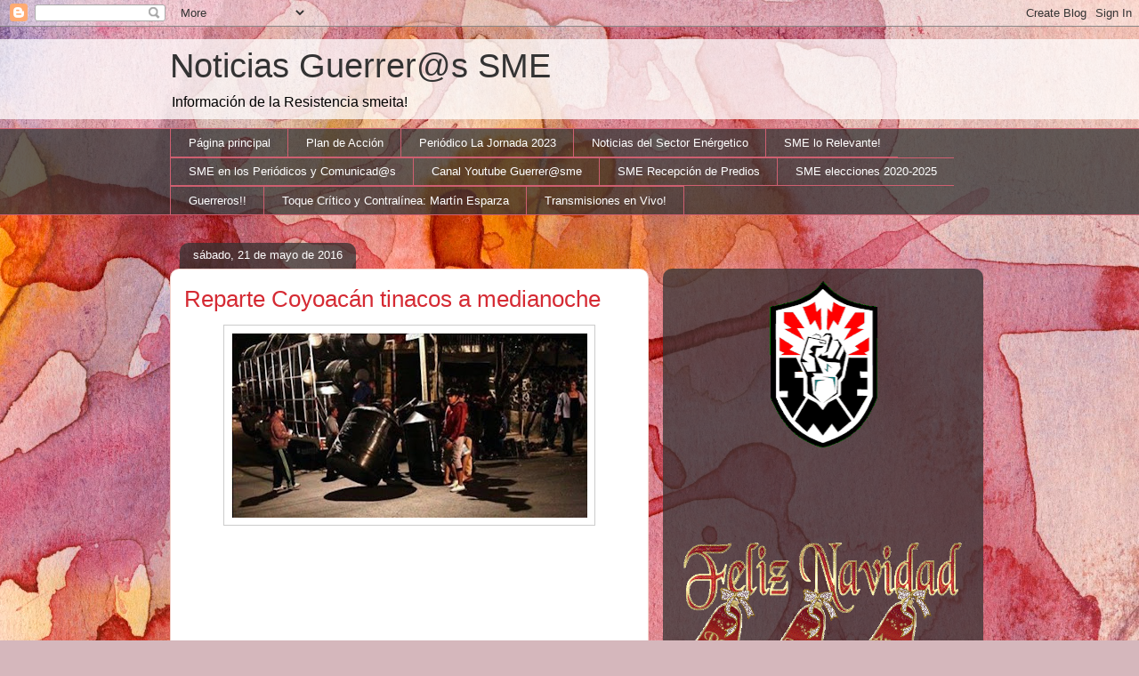

--- FILE ---
content_type: text/html; charset=UTF-8
request_url: https://guerrerossme.blogspot.com/2016/05/reparte-coyoacan-tinacos-medianoche.html
body_size: 21801
content:
<!DOCTYPE html>
<html class='v2' dir='ltr' xmlns='http://www.w3.org/1999/xhtml' xmlns:b='http://www.google.com/2005/gml/b' xmlns:data='http://www.google.com/2005/gml/data' xmlns:expr='http://www.google.com/2005/gml/expr'>
<head>
<link href='https://www.blogger.com/static/v1/widgets/335934321-css_bundle_v2.css' rel='stylesheet' type='text/css'/>
<meta content='IE=EmulateIE7' http-equiv='X-UA-Compatible'/>
<meta content='width=1100' name='viewport'/>
<meta content='text/html; charset=UTF-8' http-equiv='Content-Type'/>
<meta content='blogger' name='generator'/>
<link href='https://guerrerossme.blogspot.com/favicon.ico' rel='icon' type='image/x-icon'/>
<link href='http://guerrerossme.blogspot.com/2016/05/reparte-coyoacan-tinacos-medianoche.html' rel='canonical'/>
<link rel="alternate" type="application/atom+xml" title="Noticias Guerrer@s SME - Atom" href="https://guerrerossme.blogspot.com/feeds/posts/default" />
<link rel="alternate" type="application/rss+xml" title="Noticias Guerrer@s SME - RSS" href="https://guerrerossme.blogspot.com/feeds/posts/default?alt=rss" />
<link rel="service.post" type="application/atom+xml" title="Noticias Guerrer@s SME - Atom" href="https://www.blogger.com/feeds/4109974125705639543/posts/default" />

<link rel="alternate" type="application/atom+xml" title="Noticias Guerrer@s SME - Atom" href="https://guerrerossme.blogspot.com/feeds/6298513400422703867/comments/default" />
<!--Can't find substitution for tag [blog.ieCssRetrofitLinks]-->
<link href='https://blogger.googleusercontent.com/img/b/R29vZ2xl/AVvXsEiF33zCX9r_28Khu46wQc_TZsg5Owl8kCedNgAyYPCF3gluXzoeDmAudCuwblUTwQ9VTkTFF1VqIJsDmMB0ViVdoECvyqnSaO1-Qj1a1yBXL061DvqXoBKmNjWkV15rggvq6g-lm-Vi80_6/s400/Reparte+Coyoac%25C3%25A1n+tinacos+a+medianoche.jpg' rel='image_src'/>
<meta content='http://guerrerossme.blogspot.com/2016/05/reparte-coyoacan-tinacos-medianoche.html' property='og:url'/>
<meta content='Reparte Coyoacán tinacos a medianoche' property='og:title'/>
<meta content='         ' property='og:description'/>
<meta content='https://blogger.googleusercontent.com/img/b/R29vZ2xl/AVvXsEiF33zCX9r_28Khu46wQc_TZsg5Owl8kCedNgAyYPCF3gluXzoeDmAudCuwblUTwQ9VTkTFF1VqIJsDmMB0ViVdoECvyqnSaO1-Qj1a1yBXL061DvqXoBKmNjWkV15rggvq6g-lm-Vi80_6/w1200-h630-p-k-no-nu/Reparte+Coyoac%25C3%25A1n+tinacos+a+medianoche.jpg' property='og:image'/>
<title>Noticias Guerrer@s SME: Reparte Coyoacán tinacos a medianoche</title>
<style id='page-skin-1' type='text/css'><!--
/*
-----------------------------------------------
Blogger Template Style
Name:     Awesome Inc.
Designer: Tina Chen
URL:      tinachen.org
----------------------------------------------- */
/* Variable definitions
====================
<Variable name="keycolor" description="Main Color" type="color" default="#ffffff"/>
<Group description="Page" selector="body">
<Variable name="body.font" description="Font" type="font"
default="normal normal 13px Arial, Tahoma, Helvetica, FreeSans, sans-serif"/>
<Variable name="body.background.color" description="Background Color" type="color" default="#000000"/>
<Variable name="body.text.color" description="Text Color" type="color" default="#ffffff"/>
</Group>
<Group description="Links" selector=".main-inner">
<Variable name="link.color" description="Link Color" type="color" default="#888888"/>
<Variable name="link.visited.color" description="Visited Color" type="color" default="#444444"/>
<Variable name="link.hover.color" description="Hover Color" type="color" default="#cccccc"/>
</Group>
<Group description="Blog Title" selector=".header h1">
<Variable name="header.font" description="Title Font" type="font"
default="normal bold 40px Arial, Tahoma, Helvetica, FreeSans, sans-serif"/>
<Variable name="header.text.color" description="Title Color" type="color" default="#333333" />
<Variable name="header.background.color" description="Header Background" type="color" default="transparent" />
</Group>
<Group description="Blog Description" selector=".header .description">
<Variable name="description.font" description="Font" type="font"
default="normal normal 14px Arial, Tahoma, Helvetica, FreeSans, sans-serif"/>
<Variable name="description.text.color" description="Text Color" type="color"
default="#333333" />
</Group>
<Group description="Tabs Text" selector=".tabs-inner .widget li a">
<Variable name="tabs.font" description="Font" type="font"
default="normal bold 14px Arial, Tahoma, Helvetica, FreeSans, sans-serif"/>
<Variable name="tabs.text.color" description="Text Color" type="color" default="#333333"/>
<Variable name="tabs.selected.text.color" description="Selected Color" type="color" default="#ffffff"/>
</Group>
<Group description="Tabs Background" selector=".tabs-outer .PageList">
<Variable name="tabs.background.color" description="Background Color" type="color" default="#141414"/>
<Variable name="tabs.selected.background.color" description="Selected Color" type="color" default="#444444"/>
<Variable name="tabs.border.color" description="Border Color" type="color" default="transparent"/>
</Group>
<Group description="Date Header" selector=".main-inner .widget h2.date-header, .main-inner .widget h2.date-header span">
<Variable name="date.font" description="Font" type="font"
default="normal normal 14px Arial, Tahoma, Helvetica, FreeSans, sans-serif"/>
<Variable name="date.text.color" description="Text Color" type="color" default="#666666"/>
<Variable name="date.border.color" description="Border Color" type="color" default="transparent"/>
</Group>
<Group description="Post Title" selector="h3.post-title, h4, h3.post-title a">
<Variable name="post.title.font" description="Font" type="font"
default="normal bold 22px Arial, Tahoma, Helvetica, FreeSans, sans-serif"/>
<Variable name="post.title.text.color" description="Text Color" type="color" default="#333333"/>
</Group>
<Group description="Post Background" selector=".post">
<Variable name="post.background.color" description="Background Color" type="color" default="transparent" />
<Variable name="post.border.color" description="Border Color" type="color" default="transparent" />
<Variable name="post.border.bevel.color" description="Bevel Color" type="color" default="transparent"/>
</Group>
<Group description="Gadget Title" selector="h2">
<Variable name="widget.title.font" description="Font" type="font"
default="normal bold 14px Arial, Tahoma, Helvetica, FreeSans, sans-serif"/>
<Variable name="widget.title.text.color" description="Text Color" type="color" default="#333333"/>
</Group>
<Group description="Gadget Text" selector=".sidebar .widget">
<Variable name="widget.font" description="Font" type="font"
default="normal normal 14px Arial, Tahoma, Helvetica, FreeSans, sans-serif"/>
<Variable name="widget.text.color" description="Text Color" type="color" default="#333333"/>
<Variable name="widget.alternate.text.color" description="Alternate Color" type="color" default="#666666"/>
</Group>
<Group description="Gadget Links" selector=".sidebar .widget">
<Variable name="widget.link.color" description="Link Color" type="color" default="#d52a33"/>
<Variable name="widget.link.visited.color" description="Visited Color" type="color" default="#7d181e"/>
<Variable name="widget.link.hover.color" description="Hover Color" type="color" default="#d52a33"/>
</Group>
<Group description="Gadget Background" selector=".sidebar .widget">
<Variable name="widget.background.color" description="Background Color" type="color" default="#141414"/>
<Variable name="widget.border.color" description="Border Color" type="color" default="#222222"/>
<Variable name="widget.border.bevel.color" description="Bevel Color" type="color" default="#000000"/>
</Group>
<Group description="Sidebar Background" selector=".column-left-inner .column-right-inner">
<Variable name="widget.outer.background.color" description="Background Color" type="color" default="transparent" />
</Group>
<Group description="Images" selector=".main-inner">
<Variable name="image.background.color" description="Background Color" type="color" default="transparent"/>
<Variable name="image.border.color" description="Border Color" type="color" default="transparent"/>
</Group>
<Group description="Feed" selector=".blog-feeds">
<Variable name="feed.text.color" description="Text Color" type="color" default="#333333"/>
</Group>
<Group description="Feed Links" selector=".blog-feeds">
<Variable name="feed.link.color" description="Link Color" type="color" default="#d52a33"/>
<Variable name="feed.link.visited.color" description="Visited Color" type="color" default="#7d181e"/>
<Variable name="feed.link.hover.color" description="Hover Color" type="color" default="#d52a33"/>
</Group>
<Group description="Pager" selector=".blog-pager">
<Variable name="pager.background.color" description="Background Color" type="color" default="#ffffff" />
</Group>
<Group description="Footer" selector=".footer-outer">
<Variable name="footer.background.color" description="Background Color" type="color" default="transparent" />
<Variable name="footer.text.color" description="Text Color" type="color" default="#333333" />
</Group>
<Variable name="title.shadow.spread" description="Title Shadow" type="length" default="-1px"/>
<Variable name="body.background" description="Body Background" type="background"
color="#d5b7bc"
default="$(color) none repeat scroll top left"/>
<Variable name="body.background.gradient.cap" description="Body Gradient Cap" type="url"
default="none"/>
<Variable name="tabs.background.gradient" description="Tabs Background Gradient" type="url"
default="none"/>
<Variable name="header.background.gradient" description="Header Background Gradient" type="url" default="none" />
<Variable name="header.padding.top" description="Header Top Padding" type="length" default="22px" />
<Variable name="header.margin.top" description="Header Top Margin" type="length" default="0" />
<Variable name="header.margin.bottom" description="Header Bottom Margin" type="length" default="0" />
<Variable name="widget.padding.top" description="Widget Padding Top" type="length" default="8px" />
<Variable name="widget.padding.side" description="Widget Padding Side" type="length" default="15px" />
<Variable name="widget.outer.margin.top" description="Widget Top Margin" type="length" default="0" />
<Variable name="widget.outer.background.gradient" description="Gradient" type="url" default="none" />
<Variable name="widget.border.radius" description="Gadget Border Radius" type="length" default="0" />
<Variable name="outer.shadow.spread" description="Outer Shadow Size" type="length" default="0" />
<Variable name="date.header.border.radius.top" description="Date Header Border Radius Top" type="length" default="0" />
<Variable name="date.header.position" description="Date Header Position" type="length" default="15px" />
<Variable name="date.space" description="Date Space" type="length" default="30px" />
<Variable name="date.position" description="Date Float" type="string" default="static" />
<Variable name="date.padding.bottom" description="Date Padding Bottom" type="length" default="0" />
<Variable name="date.border.size" description="Date Border Size" type="length" default="0" />
<Variable name="date.background" description="Date Background" type="background" color="transparent"
default="$(color) none no-repeat scroll top left" />
<Variable name="date.first.border.radius.top" description="Date First top radius" type="length" default="10px" />
<Variable name="date.last.space.bottom" description="Date Last Space Bottom" type="length"
default="20px" />
<Variable name="date.last.border.radius.bottom" description="Date Last bottom radius" type="length" default="10px" />
<Variable name="post.first.padding.top" description="First Post Padding Top" type="length" default="0" />
<Variable name="image.shadow.spread" description="Image Shadow Size" type="length" default="0"/>
<Variable name="image.border.radius" description="Image Border Radius" type="length" default="0"/>
<Variable name="separator.outdent" description="Separator Outdent" type="length" default="15px" />
<Variable name="title.separator.border.size" description="Widget Title Border Size" type="length" default="1px" />
<Variable name="list.separator.border.size" description="List Separator Border Size" type="length" default="1px" />
<Variable name="shadow.spread" description="Shadow Size" type="length" default="0"/>
<Variable name="startSide" description="Side where text starts in blog language" type="automatic" default="left"/>
<Variable name="endSide" description="Side where text ends in blog language" type="automatic" default="right"/>
<Variable name="date.side" description="Side where date header is placed" type="string" default="right"/>
<Variable name="pager.border.radius.top" description="Pager Border Top Radius" type="length" default="10px" />
<Variable name="pager.space.top" description="Pager Top Space" type="length" default="1em" />
<Variable name="footer.background.gradient" description="Background Gradient" type="url" default="none" />
*/
/* Content
----------------------------------------------- */
body, .body-fauxcolumn-outer {
font: normal normal 13px Arial, Tahoma, Helvetica, FreeSans, sans-serif;
color: #333333;
background: #d5b7bc url(//themes.googleusercontent.com/image?id=0BwVBOzw_-hbMOGFhZWQ3YjgtZGZiZC00ODlhLWFkNmQtMzRmZmQzMjAxNTY0) repeat-x fixed center center /* Credit:jusant (http://www.istockphoto.com/googleimages.php?id=5359589&amp;platform=blogger) */;
}
html body .content-outer {
min-width: 0;
max-width: 100%;
width: 100%;
}
a:link {
text-decoration: none;
color: #d52a33;
}
a:visited {
text-decoration: none;
color: #7d181e;
}
a:hover {
text-decoration: underline;
color: #d52a33;
}
.body-fauxcolumn-outer .cap-top {
position: absolute;
z-index: 1;
height: 276px;
width: 100%;
background: transparent none repeat-x scroll top left;
_background-image: none;
}
/* Columns
----------------------------------------------- */
.content-inner {
padding: 0;
}
.header-inner .section {
margin: 0 16px;
}
.tabs-inner .section {
margin: 0 16px;
}
.main-inner {
padding-top: 60px;
}
.main-inner .column-center-inner,
.main-inner .column-left-inner,
.main-inner .column-right-inner {
padding: 0 5px;
}
*+html body .main-inner .column-center-inner {
margin-top: -60px;
}
#layout .main-inner .column-center-inner {
margin-top: 0;
}
/* Header
----------------------------------------------- */
.header-outer {
margin: 14px 0 10px 0;
background: transparent url(//www.blogblog.com/1kt/awesomeinc/header_gradient_artsy.png) repeat scroll 0 0;
}
.Header h1 {
font: normal normal 38px Arial, Tahoma, Helvetica, FreeSans, sans-serif;
color: #333333;
text-shadow: 0 0 -1px #000000;
}
.Header h1 a {
color: #333333;
}
.Header .description {
font: normal normal 16px Arial, Tahoma, Helvetica, FreeSans, sans-serif;
color: #000000;
}
.header-inner .Header .titlewrapper,
.header-inner .Header .descriptionwrapper {
padding-left: 0;
padding-right: 0;
margin-bottom: 0;
}
.header-inner .Header .titlewrapper {
padding-top: 9px;
}
/* Tabs
----------------------------------------------- */
.tabs-outer {
overflow: hidden;
position: relative;
background: transparent url(//www.blogblog.com/1kt/awesomeinc/tabs_gradient_artsy.png) repeat scroll 0 0;
}
#layout .tabs-outer {
overflow: visible;
}
.tabs-cap-top, .tabs-cap-bottom {
position: absolute;
width: 100%;
border-top: 1px solid #ce5f70;
}
.tabs-cap-bottom {
bottom: 0;
}
.tabs-inner .widget li a {
display: inline-block;
margin: 0;
padding: .6em 1.5em;
font: normal normal 13px Arial, Tahoma, Helvetica, FreeSans, sans-serif;
color: #ffffff;
border-top: 1px solid #ce5f70;
border-bottom: 1px solid #ce5f70;
border-left: 1px solid #ce5f70;
}
.tabs-inner .widget li:last-child a {
border-right: 1px solid #ce5f70;
}
.tabs-inner .widget li.selected a, .tabs-inner .widget li a:hover {
background: #000000 url(//www.blogblog.com/1kt/awesomeinc/tabs_gradient_artsy.png) repeat-x scroll 0 -100px;
color: #ffffff;
}
/* Headings
----------------------------------------------- */
h2 {
font: normal bold 14px Arial, Tahoma, Helvetica, FreeSans, sans-serif;
color: #ffffff;
}
/* Widgets
----------------------------------------------- */
.main-inner .section {
margin: 0 27px;
padding: 0;
}
.main-inner .column-left-outer,
.main-inner .column-right-outer {
margin-top: 0;
}
#layout .main-inner .column-left-outer,
#layout .main-inner .column-right-outer {
margin-top: 0;
}
.main-inner .column-left-inner,
.main-inner .column-right-inner {
background: transparent url(//www.blogblog.com/1kt/awesomeinc/tabs_gradient_artsy.png) repeat 0 0;
-moz-box-shadow: 0 0 0 rgba(0, 0, 0, .2);
-webkit-box-shadow: 0 0 0 rgba(0, 0, 0, .2);
-goog-ms-box-shadow: 0 0 0 rgba(0, 0, 0, .2);
box-shadow: 0 0 0 rgba(0, 0, 0, .2);
-moz-border-radius: 10px;
-webkit-border-radius: 10px;
-goog-ms-border-radius: 10px;
border-radius: 10px;
}
#layout .main-inner .column-left-inner,
#layout .main-inner .column-right-inner {
margin-top: 0;
}
.sidebar .widget {
font: normal normal 13px Arial, Tahoma, Helvetica, FreeSans, sans-serif;
color: #ffffff;
}
.sidebar .widget a:link {
color: #dab7bc;
}
.sidebar .widget a:visited {
color: #dac399;
}
.sidebar .widget a:hover {
color: #dab7bc;
}
.sidebar .widget h2 {
text-shadow: 0 0 -1px #000000;
}
.main-inner .widget {
background-color: transparent;
border: 1px solid transparent;
padding: 0 0 15px;
margin: 20px -16px;
-moz-box-shadow: 0 0 0 rgba(0, 0, 0, .2);
-webkit-box-shadow: 0 0 0 rgba(0, 0, 0, .2);
-goog-ms-box-shadow: 0 0 0 rgba(0, 0, 0, .2);
box-shadow: 0 0 0 rgba(0, 0, 0, .2);
-moz-border-radius: 10px;
-webkit-border-radius: 10px;
-goog-ms-border-radius: 10px;
border-radius: 10px;
}
.main-inner .widget h2 {
margin: 0 -0;
padding: .6em 0 .5em;
border-bottom: 1px solid transparent;
}
.footer-inner .widget h2 {
padding: 0 0 .4em;
border-bottom: 1px solid transparent;
}
.main-inner .widget h2 + div, .footer-inner .widget h2 + div {
border-top: 0 solid transparent;
padding-top: 8px;
}
.main-inner .widget .widget-content {
margin: 0 -0;
padding: 7px 0 0;
}
.main-inner .widget ul, .main-inner .widget #ArchiveList ul.flat {
margin: -8px -15px 0;
padding: 0;
list-style: none;
}
.main-inner .widget #ArchiveList {
margin: -8px 0 0;
}
.main-inner .widget ul li, .main-inner .widget #ArchiveList ul.flat li {
padding: .5em 15px;
text-indent: 0;
color: #ffffff;
border-top: 0 solid transparent;
border-bottom: 1px solid transparent;
}
.main-inner .widget #ArchiveList ul li {
padding-top: .25em;
padding-bottom: .25em;
}
.main-inner .widget ul li:first-child, .main-inner .widget #ArchiveList ul.flat li:first-child {
border-top: none;
}
.main-inner .widget ul li:last-child, .main-inner .widget #ArchiveList ul.flat li:last-child {
border-bottom: none;
}
.post-body {
position: relative;
}
.main-inner .widget .post-body ul {
padding: 0 2.5em;
margin: .5em 0;
list-style: disc;
}
.main-inner .widget .post-body ul li {
padding: 0.25em 0;
margin-bottom: .25em;
color: #333333;
border: none;
}
.footer-inner .widget ul {
padding: 0;
list-style: none;
}
.widget .zippy {
color: #ffffff;
}
/* Posts
----------------------------------------------- */
body .main-inner .Blog {
padding: 0;
margin-bottom: 1em;
background-color: transparent;
border: none;
-moz-box-shadow: 0 0 0 rgba(0, 0, 0, 0);
-webkit-box-shadow: 0 0 0 rgba(0, 0, 0, 0);
-goog-ms-box-shadow: 0 0 0 rgba(0, 0, 0, 0);
box-shadow: 0 0 0 rgba(0, 0, 0, 0);
}
.main-inner .section:last-child .Blog:last-child {
padding: 0;
margin-bottom: 1em;
}
.main-inner .widget h2.date-header {
margin: 0 -15px 1px;
padding: 0 0 0 0;
font: normal normal 13px Arial, Tahoma, Helvetica, FreeSans, sans-serif;
color: #ffffff;
background: transparent url(//www.blogblog.com/1kt/awesomeinc/tabs_gradient_artsy.png) repeat fixed center center;
border-top: 0 solid transparent;
border-bottom: 1px solid transparent;
-moz-border-radius-topleft: 10px;
-moz-border-radius-topright: 10px;
-webkit-border-top-left-radius: 10px;
-webkit-border-top-right-radius: 10px;
border-top-left-radius: 10px;
border-top-right-radius: 10px;
position: absolute;
bottom: 100%;
left: 25px;
text-shadow: 0 0 -1px #000000;
}
.main-inner .widget h2.date-header span {
font: normal normal 13px Arial, Tahoma, Helvetica, FreeSans, sans-serif;
display: block;
padding: .5em 15px;
border-left: 0 solid transparent;
border-right: 0 solid transparent;
}
.date-outer {
position: relative;
margin: 60px 0 20px;
padding: 0 15px;
background-color: #ffffff;
border: 1px solid #f4d3cc;
-moz-box-shadow: 0 0 0 rgba(0, 0, 0, .2);
-webkit-box-shadow: 0 0 0 rgba(0, 0, 0, .2);
-goog-ms-box-shadow: 0 0 0 rgba(0, 0, 0, .2);
box-shadow: 0 0 0 rgba(0, 0, 0, .2);
-moz-border-radius: 10px;
-webkit-border-radius: 10px;
-goog-ms-border-radius: 10px;
border-radius: 10px;
}
.date-outer:first-child {
margin-top: 0;
}
.date-outer:last-child {
margin-bottom: 0;
-moz-border-radius-bottomleft: 0;
-moz-border-radius-bottomright: 0;
-webkit-border-bottom-left-radius: 0;
-webkit-border-bottom-right-radius: 0;
-goog-ms-border-bottom-left-radius: 0;
-goog-ms-border-bottom-right-radius: 0;
border-bottom-left-radius: 0;
border-bottom-right-radius: 0;
}
.date-posts {
margin: 0 -0;
padding: 0 0;
clear: both;
}
.post-outer, .inline-ad {
border-top: 1px solid #f4d3cc;
margin: 0 -0;
padding: 15px 0;
}
.post-outer {
padding-bottom: 10px;
}
.post-outer:first-child {
padding-top: 10px;
border-top: none;
}
.post-outer:last-child, .inline-ad:last-child {
border-bottom: none;
}
.post-body {
position: relative;
}
.post-body img {
padding: 8px;
background: #ffffff;
border: 1px solid #cccccc;
-moz-box-shadow: 0 0 0 rgba(0, 0, 0, .2);
-webkit-box-shadow: 0 0 0 rgba(0, 0, 0, .2);
box-shadow: 0 0 0 rgba(0, 0, 0, .2);
-moz-border-radius: 0;
-webkit-border-radius: 0;
border-radius: 0;
}
h3.post-title, h4 {
font: normal normal 26px Arial, Tahoma, Helvetica, FreeSans, sans-serif;
color: #d52a33;
}
h3.post-title a {
font: normal normal 26px Arial, Tahoma, Helvetica, FreeSans, sans-serif;
color: #d52a33;
}
h3.post-title a:hover {
color: #d52a33;
text-decoration: underline;
}
.post-header {
margin: 0 0 1em;
}
.post-body {
line-height: 1.4;
}
.post-outer h2 {
color: #333333;
}
.post-footer {
margin: 1.5em 0 0;
}
#blog-pager {
padding: 15px;
font-size: 120%;
background-color: #ffffff;
border: 1px solid transparent;
-moz-box-shadow: 0 0 0 rgba(0, 0, 0, .2);
-webkit-box-shadow: 0 0 0 rgba(0, 0, 0, .2);
-goog-ms-box-shadow: 0 0 0 rgba(0, 0, 0, .2);
box-shadow: 0 0 0 rgba(0, 0, 0, .2);
-moz-border-radius: 10px;
-webkit-border-radius: 10px;
-goog-ms-border-radius: 10px;
border-radius: 10px;
-moz-border-radius-topleft: 0;
-moz-border-radius-topright: 0;
-webkit-border-top-left-radius: 0;
-webkit-border-top-right-radius: 0;
-goog-ms-border-top-left-radius: 0;
-goog-ms-border-top-right-radius: 0;
border-top-left-radius: 0;
border-top-right-radius-topright: 0;
margin-top: 0;
}
.blog-feeds, .post-feeds {
margin: 1em 0;
text-align: center;
color: #333333;
}
.blog-feeds a, .post-feeds a {
color: #ffffff;
}
.blog-feeds a:visited, .post-feeds a:visited {
color: #ffffff;
}
.blog-feeds a:hover, .post-feeds a:hover {
color: #ffffff;
}
.post-outer .comments {
margin-top: 2em;
}
/* Footer
----------------------------------------------- */
.footer-outer {
margin: -0 0 -1px;
padding: 0 0 0;
color: #333333;
overflow: hidden;
}
.footer-fauxborder-left {
border-top: 1px solid transparent;
background: transparent url(//www.blogblog.com/1kt/awesomeinc/header_gradient_artsy.png) repeat scroll 0 0;
-moz-box-shadow: 0 0 0 rgba(0, 0, 0, .2);
-webkit-box-shadow: 0 0 0 rgba(0, 0, 0, .2);
-goog-ms-box-shadow: 0 0 0 rgba(0, 0, 0, .2);
box-shadow: 0 0 0 rgba(0, 0, 0, .2);
margin: 0 -0;
}
/* Sumarios: miniatura
----------------------------------------------- */
.thumb img {
float: right;
margin: 0 0px 10px 10px;
width:100px;
}
.jump-link a {
line-height: 16px;
font-size: 12px;
color: #990000;
}
.jump-link a:hover {
font-weight: bold;
font-size: 16px;
color: #993366;
}
/* Mobile
----------------------------------------------- */
*+html body.mobile .main-inner .column-center-inner {
margin-top: 0;
}
.mobile .main-inner {
padding-top: 0;
}
.mobile .main-inner .widget {
padding: 0 0 15px;
}
.mobile .main-inner .widget h2 + div,
.mobile .footer-inner .widget h2 + div {
border-top: none;
padding-top: 0;
}
.mobile .footer-inner .widget h2 {
padding: 0.5em 0;
border-bottom: none;
}
.mobile .main-inner .widget .widget-content {
margin: 0;
padding: 7px 0 0;
}
.mobile .main-inner .widget ul,
.mobile .main-inner .widget #ArchiveList ul.flat {
margin: 0 -15px 0;
}
.mobile .main-inner .widget h2.date-header {
left: 0;
}
.mobile .date-header span {
padding: 0.4em 0;
}
.mobile .date-outer:first-child {
margin-bottom: 0;
border: 1px solid #f4d3cc;
-moz-border-radius-topleft: 10px;
-moz-border-radius-topright: 10px;
-webkit-border-top-left-radius: 10px;
-webkit-border-top-right-radius: 10px;
-goog-ms-border-top-left-radius: 10px;
-goog-ms-border-top-right-radius: 10px;
border-top-left-radius: 10px;
border-top-right-radius: 10px;
}
.mobile .date-outer {
border-color: #f4d3cc;
border-width: 0 1px 1px;
}
.mobile .date-outer:last-child {
margin-bottom: 0;
}
.mobile .main-inner {
padding: 20px 10px;
}
.mobile .header-inner .section {
margin: 0;
}
.mobile .post-outer, .mobile .inline-ad {
padding: 5px 0;
}
.mobile .tabs-inner .section {
margin: 0 10px;
}
.mobile .main-inner .section {
margin: 0;
}
.mobile .main-inner .widget h2 {
margin: 0;
padding: 0;
}
.mobile .main-inner .widget h2.date-header span {
padding: 0;
}
.mobile .main-inner .widget .widget-content {
margin: 0;
padding: 7px 0 0;
}
.mobile .main-inner .column-center-inner,
.mobile .main-inner .column-left-inner,
.mobile .main-inner .column-right-inner {
padding: 0;
}
.mobile .main-inner .column-left-inner,
.mobile .main-inner .column-right-inner {
background: transparent url(//www.blogblog.com/1kt/awesomeinc/tabs_gradient_artsy.png) repeat 0 0;
-moz-box-shadow: none;
-webkit-box-shadow: none;
-goog-ms-box-shadow: none;
box-shadow: none;
}
.mobile .date-posts {
margin: 0;
padding: 0;
}
.mobile .footer-fauxborder-left {
margin: 0;
}
.mobile .main-inner .section:last-child .Blog:last-child {
margin-bottom: 0;
}
.mobile-index-contents {
color: #333333;
}
.mobile .mobile-link-button {
background: #000000 url(//www.blogblog.com/1kt/awesomeinc/tabs_gradient_artsy.png) repeat-x scroll 0 -100px;
}
.mobile-link-button a:link, .mobile-link-button a:visited {
color: #ffffff;
}

--></style>
<style id='template-skin-1' type='text/css'><!--
body {
min-width: 930px;
}
.content-outer, .content-fauxcolumn-outer, .region-inner {
min-width: 930px;
max-width: 930px;
_width: 930px;
}
.main-inner .columns {
padding-left: 0;
padding-right: 360px;
}
.main-inner .fauxcolumn-center-outer {
left: 0;
right: 360px;
/* IE6 does not respect left and right together */
_width: expression(this.parentNode.offsetWidth -
parseInt("0") -
parseInt("360px") + 'px');
}
.main-inner .fauxcolumn-left-outer {
width: 0;
}
.main-inner .fauxcolumn-right-outer {
width: 360px;
}
.main-inner .column-left-outer {
width: 0;
right: 100%;
margin-left: -0;
}
.main-inner .column-right-outer {
width: 360px;
margin-right: -360px;
}
#layout {
min-width: 0;
}
#layout .content-outer {
min-width: 0;
width: 800px;
}
#layout .region-inner {
min-width: 0;
width: auto;
}
--></style>
<!-- Script Prototype y Scriptaculous-->
<script src="//www.google.com/jsapi"></script>
<script>
google.load("prototype","1.6.0.3");
google.load("scriptaculous", "1.8.2");
</script>
<!-- Script Prototype y Scriptaculous-->
<link href='https://www.blogger.com/dyn-css/authorization.css?targetBlogID=4109974125705639543&amp;zx=db5d1801-9911-46e1-849b-0290812a50ba' media='none' onload='if(media!=&#39;all&#39;)media=&#39;all&#39;' rel='stylesheet'/><noscript><link href='https://www.blogger.com/dyn-css/authorization.css?targetBlogID=4109974125705639543&amp;zx=db5d1801-9911-46e1-849b-0290812a50ba' rel='stylesheet'/></noscript>
<meta name='google-adsense-platform-account' content='ca-host-pub-1556223355139109'/>
<meta name='google-adsense-platform-domain' content='blogspot.com'/>

</head>
<body class='loading'>
<div class='navbar section' id='navbar'><div class='widget Navbar' data-version='1' id='Navbar1'><script type="text/javascript">
    function setAttributeOnload(object, attribute, val) {
      if(window.addEventListener) {
        window.addEventListener('load',
          function(){ object[attribute] = val; }, false);
      } else {
        window.attachEvent('onload', function(){ object[attribute] = val; });
      }
    }
  </script>
<div id="navbar-iframe-container"></div>
<script type="text/javascript" src="https://apis.google.com/js/platform.js"></script>
<script type="text/javascript">
      gapi.load("gapi.iframes:gapi.iframes.style.bubble", function() {
        if (gapi.iframes && gapi.iframes.getContext) {
          gapi.iframes.getContext().openChild({
              url: 'https://www.blogger.com/navbar/4109974125705639543?po\x3d6298513400422703867\x26origin\x3dhttps://guerrerossme.blogspot.com',
              where: document.getElementById("navbar-iframe-container"),
              id: "navbar-iframe"
          });
        }
      });
    </script><script type="text/javascript">
(function() {
var script = document.createElement('script');
script.type = 'text/javascript';
script.src = '//pagead2.googlesyndication.com/pagead/js/google_top_exp.js';
var head = document.getElementsByTagName('head')[0];
if (head) {
head.appendChild(script);
}})();
</script>
</div></div>
<div class='body-fauxcolumns'>
<div class='fauxcolumn-outer body-fauxcolumn-outer'>
<div class='cap-top'>
<div class='cap-left'></div>
<div class='cap-right'></div>
</div>
<div class='fauxborder-left'>
<div class='fauxborder-right'></div>
<div class='fauxcolumn-inner'>
</div>
</div>
<div class='cap-bottom'>
<div class='cap-left'></div>
<div class='cap-right'></div>
</div>
</div>
</div>
<div class='content'>
<div class='content-fauxcolumns'>
<div class='fauxcolumn-outer content-fauxcolumn-outer'>
<div class='cap-top'>
<div class='cap-left'></div>
<div class='cap-right'></div>
</div>
<div class='fauxborder-left'>
<div class='fauxborder-right'></div>
<div class='fauxcolumn-inner'>
</div>
</div>
<div class='cap-bottom'>
<div class='cap-left'></div>
<div class='cap-right'></div>
</div>
</div>
</div>
<div class='content-outer'>
<div class='content-cap-top cap-top'>
<div class='cap-left'></div>
<div class='cap-right'></div>
</div>
<div class='fauxborder-left content-fauxborder-left'>
<div class='fauxborder-right content-fauxborder-right'></div>
<div class='content-inner'>
<header>
<div class='header-outer'>
<div class='header-cap-top cap-top'>
<div class='cap-left'></div>
<div class='cap-right'></div>
</div>
<div class='fauxborder-left header-fauxborder-left'>
<div class='fauxborder-right header-fauxborder-right'></div>
<div class='region-inner header-inner'>
<div class='header section' id='header'><div class='widget Header' data-version='1' id='Header1'>
<div id='header-inner'>
<div class='titlewrapper'>
<h1 class='title'>
<a href='https://guerrerossme.blogspot.com/'>
Noticias Guerrer@s SME
</a>
</h1>
</div>
<div class='descriptionwrapper'>
<p class='description'><span>Información de la Resistencia smeita!</span></p>
</div>
</div>
</div></div>
</div>
</div>
<div class='header-cap-bottom cap-bottom'>
<div class='cap-left'></div>
<div class='cap-right'></div>
</div>
</div>
</header>
<div class='tabs-outer'>
<div class='tabs-cap-top cap-top'>
<div class='cap-left'></div>
<div class='cap-right'></div>
</div>
<div class='fauxborder-left tabs-fauxborder-left'>
<div class='fauxborder-right tabs-fauxborder-right'></div>
<div class='region-inner tabs-inner'>
<div class='tabs section' id='crosscol'><div class='widget PageList' data-version='1' id='PageList1'>
<h2>Páginas</h2>
<div class='widget-content'>
<ul>
<li>
<a href='https://guerrerossme.blogspot.com/'>Página principal</a>
</li>
<li>
<a href='https://guerrerossme.blogspot.com/p/blog-page_1.html'>Plan de Acción</a>
</li>
<li>
<a href='https://guerrerossme.blogspot.com/p/fotogaleria.html'>Periódico La Jornada 2023</a>
</li>
<li>
<a href='https://guerrerossme.blogspot.com/p/columnas.html'>Noticias del Sector Enérgetico</a>
</li>
<li>
<a href='https://guerrerossme.blogspot.com/p/acerca-del-blog-guerrers-sme.html'>SME lo Relevante!</a>
</li>
<li>
<a href='https://guerrerossme.blogspot.com/p/sguenos-en-las-transmisiones-en-vivo.html'>SME en los Periódicos y Comunicad@s</a>
</li>
<li>
<a href='https://www.youtube.com/user/guerrerossme'>Canal Youtube Guerrer@sme </a>
</li>
<li>
<a href='https://guerrerossme.blogspot.com/p/revista-proceso.html'>SME Recepción de Predios </a>
</li>
<li>
<a href='https://guerrerossme.blogspot.com/p/sme-elecciones-2020-2025.html'>SME elecciones 2020-2025</a>
</li>
<li>
<a href='https://guerrerossme.blogspot.com/p/guerreros.html'>Guerreros!!</a>
</li>
<li>
<a href='https://guerrerossme.blogspot.com/p/toque-critico-martin-esparza-flores_28.html'>Toque Crítico y Contralínea: Martín Esparza </a>
</li>
<li>
<a href='http://www.ustream.tv/channel/guerrer-s-sme'>Transmisiones en Vivo!</a>
</li>
</ul>
<div class='clear'></div>
</div>
</div></div>
<div class='tabs no-items section' id='crosscol-overflow'></div>
</div>
</div>
<div class='tabs-cap-bottom cap-bottom'>
<div class='cap-left'></div>
<div class='cap-right'></div>
</div>
</div>
<div class='main-outer'>
<div class='main-cap-top cap-top'>
<div class='cap-left'></div>
<div class='cap-right'></div>
</div>
<div class='fauxborder-left main-fauxborder-left'>
<div class='fauxborder-right main-fauxborder-right'></div>
<div class='region-inner main-inner'>
<div class='columns fauxcolumns'>
<div class='fauxcolumn-outer fauxcolumn-center-outer'>
<div class='cap-top'>
<div class='cap-left'></div>
<div class='cap-right'></div>
</div>
<div class='fauxborder-left'>
<div class='fauxborder-right'></div>
<div class='fauxcolumn-inner'>
</div>
</div>
<div class='cap-bottom'>
<div class='cap-left'></div>
<div class='cap-right'></div>
</div>
</div>
<div class='fauxcolumn-outer fauxcolumn-left-outer'>
<div class='cap-top'>
<div class='cap-left'></div>
<div class='cap-right'></div>
</div>
<div class='fauxborder-left'>
<div class='fauxborder-right'></div>
<div class='fauxcolumn-inner'>
</div>
</div>
<div class='cap-bottom'>
<div class='cap-left'></div>
<div class='cap-right'></div>
</div>
</div>
<div class='fauxcolumn-outer fauxcolumn-right-outer'>
<div class='cap-top'>
<div class='cap-left'></div>
<div class='cap-right'></div>
</div>
<div class='fauxborder-left'>
<div class='fauxborder-right'></div>
<div class='fauxcolumn-inner'>
</div>
</div>
<div class='cap-bottom'>
<div class='cap-left'></div>
<div class='cap-right'></div>
</div>
</div>
<!-- corrects IE6 width calculation -->
<div class='columns-inner'>
<div class='column-center-outer'>
<div class='column-center-inner'>
<div class='main section' id='main'><div class='widget Blog' data-version='1' id='Blog1'>
<div class='blog-posts hfeed'>

          <div class="date-outer">
        
<h2 class='date-header'><span>sábado, 21 de mayo de 2016</span></h2>

          <div class="date-posts">
        
<div class='post-outer'>
<div class='post hentry'>
<a name='6298513400422703867'></a>
<h3 class='post-title entry-title'>
Reparte Coyoacán tinacos a medianoche
</h3>
<div class='post-header'>
<div class='post-header-line-1'></div>
</div>
<div class='post-body entry-content'>
<div class="separator" style="clear: both; text-align: center;">
<a href="https://blogger.googleusercontent.com/img/b/R29vZ2xl/AVvXsEiF33zCX9r_28Khu46wQc_TZsg5Owl8kCedNgAyYPCF3gluXzoeDmAudCuwblUTwQ9VTkTFF1VqIJsDmMB0ViVdoECvyqnSaO1-Qj1a1yBXL061DvqXoBKmNjWkV15rggvq6g-lm-Vi80_6/s1600/Reparte+Coyoac%25C3%25A1n+tinacos+a+medianoche.jpg" imageanchor="1" style="margin-left: 1em; margin-right: 1em;"><img border="0" src="https://blogger.googleusercontent.com/img/b/R29vZ2xl/AVvXsEiF33zCX9r_28Khu46wQc_TZsg5Owl8kCedNgAyYPCF3gluXzoeDmAudCuwblUTwQ9VTkTFF1VqIJsDmMB0ViVdoECvyqnSaO1-Qj1a1yBXL061DvqXoBKmNjWkV15rggvq6g-lm-Vi80_6/s400/Reparte+Coyoac%25C3%25A1n+tinacos+a+medianoche.jpg" /></a></div>
<center>
 <div class="issuuembed" data-configid="4785592/35844252" style="height: 743px; width: 525px;">
</div>
<script async="true" src="https://e.issuu.com/embed.js" type="text/javascript"></script>

</center>
<div style='clear: both;'></div>
</div>
<div class='post-footer'>
<div class='post-footer-line post-footer-line-1'><span class='post-author vcard'>
Publicado por
<span class='fn'>beky2011</span>
</span>
<span class='post-timestamp'>
en
<a class='timestamp-link' href='https://guerrerossme.blogspot.com/2016/05/reparte-coyoacan-tinacos-medianoche.html' rel='bookmark' title='permanent link'><abbr class='published' title='2016-05-21T14:54:00-05:00'>14:54</abbr></a>
</span>
<span class='post-comment-link'>
</span>
<span class='post-icons'>
<span class='item-control blog-admin pid-1199659000'>
<a href='https://www.blogger.com/post-edit.g?blogID=4109974125705639543&postID=6298513400422703867&from=pencil' title='Editar entrada'>
<img alt='' class='icon-action' height='18' src='https://resources.blogblog.com/img/icon18_edit_allbkg.gif' width='18'/>
</a>
</span>
</span>
<div class='post-share-buttons'>
<a class='goog-inline-block share-button sb-email' href='https://www.blogger.com/share-post.g?blogID=4109974125705639543&postID=6298513400422703867&target=email' target='_blank' title='Enviar por correo electrónico'><span class='share-button-link-text'>Enviar por correo electrónico</span></a><a class='goog-inline-block share-button sb-blog' href='https://www.blogger.com/share-post.g?blogID=4109974125705639543&postID=6298513400422703867&target=blog' onclick='window.open(this.href, "_blank", "height=270,width=475"); return false;' target='_blank' title='Escribe un blog'><span class='share-button-link-text'>Escribe un blog</span></a><a class='goog-inline-block share-button sb-twitter' href='https://www.blogger.com/share-post.g?blogID=4109974125705639543&postID=6298513400422703867&target=twitter' target='_blank' title='Compartir en X'><span class='share-button-link-text'>Compartir en X</span></a><a class='goog-inline-block share-button sb-facebook' href='https://www.blogger.com/share-post.g?blogID=4109974125705639543&postID=6298513400422703867&target=facebook' onclick='window.open(this.href, "_blank", "height=430,width=640"); return false;' target='_blank' title='Compartir con Facebook'><span class='share-button-link-text'>Compartir con Facebook</span></a><a class='goog-inline-block share-button sb-pinterest' href='https://www.blogger.com/share-post.g?blogID=4109974125705639543&postID=6298513400422703867&target=pinterest' target='_blank' title='Compartir en Pinterest'><span class='share-button-link-text'>Compartir en Pinterest</span></a>
</div>
</div>
<div class='post-footer-line post-footer-line-2'><span class='post-labels'>
Etiquetas:
<a href='https://guerrerossme.blogspot.com/search/label/Coyoac%C3%A1n' rel='tag'>Coyoacán</a>
</span>
</div>
<div class='post-footer-line post-footer-line-3'><span class='post-location'>
</span>
</div>
</div>
</div>
<div class='comments' id='comments'>
<a name='comments'></a>
</div>
</div>

        </div></div>
      
</div>
<div class='blog-pager' id='blog-pager'>
<span id='blog-pager-newer-link'>
<a class='blog-pager-newer-link' href='https://guerrerossme.blogspot.com/2016/05/policia-federal-apunta-con-su-rifle.html' id='Blog1_blog-pager-newer-link' title='Entrada más reciente'>Entrada más reciente</a>
</span>
<span id='blog-pager-older-link'>
<a class='blog-pager-older-link' href='https://guerrerossme.blogspot.com/2016/05/periodico-la-jornada-preocupa-onu-la.html' id='Blog1_blog-pager-older-link' title='Entrada antigua'>Entrada antigua</a>
</span>
<a class='home-link' href='https://guerrerossme.blogspot.com/'>Inicio</a>
</div>
<div class='clear'></div>
<div class='post-feeds'>
</div>
</div></div>
</div>
</div>
<div class='column-left-outer'>
<div class='column-left-inner'>
<aside>
</aside>
</div>
</div>
<div class='column-right-outer'>
<div class='column-right-inner'>
<aside>
<div class='sidebar section' id='sidebar-right-1'><div class='widget HTML' data-version='1' id='HTML2'>
<div class='widget-content'>
<center>
<a href="https://blogger.googleusercontent.com/img/b/R29vZ2xl/AVvXsEhhpUPlQrzQDXoabHh8yi4toTkkdROBt3m9lnmScCdfP3xHnZpMG1jFSlHI1kAWuq-TtVBvlyPXeaeIl87Ya7CE6AtmK-lN6o5LEeuBMPfRNkBXIrarcumJcqUMdSQc2Lg1At5dYdxZbfE/s1600/SME.gif" style="font-size: 100%; margin-left: 1em; margin-right: 1em;"><img border="0" height="200" src="https://blogger.googleusercontent.com/img/b/R29vZ2xl/AVvXsEhhpUPlQrzQDXoabHh8yi4toTkkdROBt3m9lnmScCdfP3xHnZpMG1jFSlHI1kAWuq-TtVBvlyPXeaeIl87Ya7CE6AtmK-lN6o5LEeuBMPfRNkBXIrarcumJcqUMdSQc2Lg1At5dYdxZbfE/s200/SME.gif" width="135" /></a></center>
<div style="text-align: center;"><br /></div>
<center><br /></center>
<p>&nbsp;</p>
<center>&nbsp;&nbsp;<style type="text/css"></style></center>
<div style="text-align: center;">
<a href="http://www.glitter-graphics.com/"><img border="0" height="160" src="https://lh3.googleusercontent.com/blogger_img_proxy/AEn0k_ucsiADGlqtDfOi01zQA19uB_AV5KzjN3Ik5qj-bXej35OaGplAxuSaUofbQKCPnqns3bSpAcS7LCRjPKSUfHFK9-luI5KAjAPAsJjirQiWMBoSiVFmQz8hXGGzFfeNPWQJ=s0-d" width="320"></a></div>
<div style="text-align: center;">
<br />
<div id="navidad">
<div style="text-align: center;">
</div>
</div>
<div id="navidad">
<div style="text-align: center;">
<a href="http://www.glitter-graphics.com/" style="font-size: 100%; text-align: left;"><img border="0" height="300" src="https://lh3.googleusercontent.com/blogger_img_proxy/AEn0k_suEEOz-DT4dKpSNrqHbcMkWyDAp2qgLbB_r4V0LrJBQyDV6mohGZMy5esdrbW5O0qGrE70tuVs4ZnHuC3VsJehgEzsrNs3GZy71Ji5Xb_hO58811BWIAx3zZPXrT1o5HID=s0-d" width="300"></a></div>
</div>
<center>
<div style="text-align: center;">
<br /></div>
</center>
</div>
<div style="text-align: center;">
</div>
<div style="text-align: center;">
</div>
<div style="text-align: center;">
<br /></div>
<div style="text-align: center;">
<br /></div>
<div style="text-align: center;">
<a class="hovergallery" href="https://es-la.facebook.com/guerrera.smeita" style="font-size: 100%;" target="_blank"><img src="https://blogger.googleusercontent.com/img/b/R29vZ2xl/AVvXsEgwcBvCwhdWsisb4QbmkSuI5AgBFBoqT3o2fzPPKUwXSXAhQqGMskvyXUReye2APtR-bxKi9LLUqD1F-AddAMAZMRf4lXmar9VOSi5KrVzozmfqBOJ9_3osGI-HrIu9V9ulWYjbjzCZMXo/s1600/fb-ball-64.png" /></a><a class="hovergallery" href="https://twitter.com/guerrerossme" style="font-size: 100%;" target="_blank"><img src="https://blogger.googleusercontent.com/img/b/R29vZ2xl/AVvXsEheggV67jQ574OP-BPJ83a4IhphIrInFMr8r-X6h_zhu731VhMQ4VXEKgAEDg1VYPiNViJ-PWPtw8K1W-8pM2vP-N3i-tzIDzhwGT15TnYiZTutdc8mAWoE4GDeCRFT4_hJvNH-4klNqQI/s1600/twitter-ball-64.png" /></a><a class="hovergallery" href="https://www.youtube.com/user/guerrerossme" style="font-size: 100%;" target="_blank"><img src="https://blogger.googleusercontent.com/img/b/R29vZ2xl/AVvXsEhbto_H7WOAdiVXSt9wtMxJzPMHvPzR2waii8AsOH0fS3Kadg4vbEGClZ5EY2QECZYDp9Quai2HCb8KeuswdrlJ9HDGd4mSG51OvBynLXShXXGb7OYeE3NbKGigVOD4XnWbGrzwhTMi2fg/s1600/youtube-ball-64.png" /></a></div>
</div>
<div class='clear'></div>
</div><div class='widget HTML' data-version='1' id='HTML1'>
<div class='widget-content'>
<p></p><div style="text-align: center;"><span style="color: white; font-family: arial; font-size: x-large;">
<p style="text-align: center;"><span style="color: white; font-family: arial; font-size: large;"><b>&nbsp;NO ES UNA GUERRA, ES GENOCIDIO</b></span></p><div class="separator" style="clear: both; text-align: center;"><a href="https://blogger.googleusercontent.com/img/b/R29vZ2xl/AVvXsEjjJMM_cCzvAXg8Xml_2UVEhU73e6p_ApVkfTPq-ZJrH6z5uP9QXXHllPmA2kFRx-2YbKAVnRI-HfK2ftDwjpoyrbnfINewz9F7s6h2_18LCCf8GcVOX7T8v_4gDCqxmVZBcUve4LhmOTOWDjDy-XF5j4LHM-qAep6nHnUgr0s9fl1LTxfQVM4RzTi1u60L/s500/fisgon.jpg" imageanchor="1" style="margin-left: 1em; margin-right: 1em;"><img border="0" data-original-height="330" data-original-width="500" height="211" src="https://blogger.googleusercontent.com/img/b/R29vZ2xl/AVvXsEjjJMM_cCzvAXg8Xml_2UVEhU73e6p_ApVkfTPq-ZJrH6z5uP9QXXHllPmA2kFRx-2YbKAVnRI-HfK2ftDwjpoyrbnfINewz9F7s6h2_18LCCf8GcVOX7T8v_4gDCqxmVZBcUve4LhmOTOWDjDy-XF5j4LHM-qAep6nHnUgr0s9fl1LTxfQVM4RzTi1u60L/s320/fisgon.jpg" width="320" /></a></div><br /><p><br /></p></span></div>
</div>
<div class='clear'></div>
</div><div class='widget HTML' data-version='1' id='HTML4'>
<div class='widget-content'>
<div style="text-align: center;"><span style="color: white; font-family: arial; font-size: x-large;"><b><span>4T y </span><span>SME  revisarán decreto de extinción de LyFC para&nbsp;</span></b></span><b><span style="color: white; font-family: arial; font-size: x-large;">Reinserción Laboral</span></b></div><div style="text-align: center;"><span style="color: white; font-family: arial; font-size: x-large;"><b>  <iframe frameborder="0" height="220" src="https://youtube.com/embed/j7MnaFogfiE" style="background-image: url(https://i.ytimg.com/vi/j7MnaFogfiE/hqdefault.jpg);" width="220"></iframe></b></span></div><div><div style="text-align: center;"><span style="color: white; font-family: arial; font-size: x-large;"><b>SME y GF trabajan en propuesta de Reinserción Laboral</b></span></div><div style="text-align: center;"><span style="color: white; font-family: arial; font-size: x-large;"><b><iframe frameborder="0" height="220" src="https://youtube.com/embed/LspymaJP5FU" style="background-image: url(https://i.ytimg.com/vi/LspymaJP5FU/hqdefault.jpg);" width="220"></iframe> </b></span></div><div style="text-align: center;"><span style="color: white; font-family: arial; font-size: x-large;"><b> AMLO revisará costo de la solución al conflicto del SME</b></span></div><div style="text-align: center;"><span style="font-family: arial; font-size: x-large;"><span><b><iframe frameborder="0" height="220" src="https://youtube.com/embed/P39VIpPQj9s" style="background-image: url(https://i.ytimg.com/vi/P39VIpPQj9s/hqdefault.jpg);" width="220"></iframe></b></span><br /></span></div></div><div style="text-align: center;"><span style="font-size: x-large;"><br /></span></div><div style="text-align: center;"><span style="color: white; font-family: arial; font-size: x-large;"><b>SME entrega a AMLO censo de 15 mil trabajadores para Reinserción Laboral</b></span></div><div style="text-align: center;"><span style="color: white; font-family: arial; font-size: x-large;"><iframe frameborder="0" height="220" src="https://youtube.com/embed/wRLzvavTZQo" style="background-image: url(https://i.ytimg.com/vi/wRLzvavTZQo/hqdefault.jpg);" width="220"></iframe></span></div><div style="text-align: center;"><span style="text-align: left;"><span style="color: white; font-family: arial; font-size: x-large;"><b>AMLO respetaremos autonomía sindical del SME</b></span></span></div><div style="text-align: center;"><span style="color: white; font-family: arial; font-size: x-large;"><b><iframe frameborder="0" height="220" src="https://youtube.com/embed/omBZBXoohCE" style="background-image: url(https://i.ytimg.com/vi/omBZBXoohCE/hqdefault.jpg);" width="220"></iframe> </b></span></div><div><div style="text-align: center;"><span style="color: white; font-family: arial; font-size: x-large;"><b> SENER resolverá el conflicto del SME: AMLO</b></span></div><div style="text-align: center;"><span style="font-family: arial; font-size: x-large;"><span style="color: white;"><b><iframe frameborder="0" height="220" src="https://youtube.com/embed/slUbu-Vo_Jc" width="220"></iframe></b></span><br /></span></div></div><p style="text-align: center;"><a href="https://guerrerossme.blogspot.com/2020/10/sme-entrega-amlo-carta-de-intencion.html"><span style="color: white; font-family: arial; font-size: x-large;"><b>SME propone a AMLO reinserción laboral de trabajador@s en CFE</b></span></a></p>
</div>
<div class='clear'></div>
</div><div class='widget HTML' data-version='1' id='HTML5'>
<div class='widget-content'>
<div style="text-align: center;">
<span style="color: white; font-family: Arial, Helvetica, sans-serif; font-size: x-large;"><b>SME pide a AMLO restituir LyFC</b></span></div>
<center>
<iframe allowfullscreen="" frameborder="0" height="250" src="https://www.youtube.com/embed/rekDDuBYc9E" width="250"></iframe></center>
<div style="text-align: center;">
<span style="color: white; font-family: Arial, Helvetica, sans-serif; font-size: x-large;"><b>AMLO y SME concluirán negociación</b></span></div>
<center>
<iframe allowfullscreen="" frameborder="0" height="250" src="https://www.youtube.com/embed/FCX1h9lVz8o" width="250"></iframe></center>
</div>
<div class='clear'></div>
</div><div class='widget HTML' data-version='1' id='HTML3'>
<h2 class='title'>Mensaje Martin al Grupo Secretarias</h2>
<div class='widget-content'>
<center>
<object width="220" height="190"><param name="movie" value="//www.youtube.com/v/rWd_WyyXCRY?fs=1&amp;hl=es_ES&amp;color1=0xcc2550&amp;color2=0xe87a9f"><param name="allowFullScreen" value="true" /><param name="allowscriptaccess" value="always" /><embed src="//www.youtube.com/v/rWd_WyyXCRY?fs=1&amp;hl=es_ES&amp;color1=0xcc2550&amp;color2=0xe87a9f" type="application/x-shockwave-flash" allowscriptaccess="always" allowfullscreen="true" width="220" height="190"></embed></object></center>
</div>
<div class='clear'></div>
</div><div class='widget PopularPosts' data-version='1' id='PopularPosts1'>
<h2>Las Noticias más visitadas! No te las pierdas!</h2>
<div class='widget-content popular-posts'>
<ul>
<li>
<div class='item-content'>
<div class='item-title'><a href='https://guerrerossme.blogspot.com/2011/09/sme-en-el-zocalo-despues-de-segob-7.html'>SME en el Zócalo Después de SEGOB 7 Septiembre 2011</a></div>
<div class='item-snippet'>
</div>
</div>
<div style='clear: both;'></div>
</li>
<li>
<div class='item-content'>
<div class='item-thumbnail'>
<a href='https://guerrerossme.blogspot.com/2021/04/periodico-la-jornada-y-el-universal_30.html' target='_blank'>
<img alt='' border='0' src='https://lh3.googleusercontent.com/blogger_img_proxy/AEn0k_voSzmrTeevyNSbtbZpsxFmu7hweh_xqX6cyGMErPYUuiqmJZfI-clVyG-robM1Mn_wVjhezf151fI8EOH_XGCuslWRCElEXz5jHVIypAfoPlj49Q=w72-h72-n-k-no-nu'/>
</a>
</div>
<div class='item-title'><a href='https://guerrerossme.blogspot.com/2021/04/periodico-la-jornada-y-el-universal_30.html'>Periódico La Jornada y El Universal</a></div>
<div class='item-snippet'>Va AMLO por una reforma que elimine entes autónomos, 30 abril 2021 Dan &quot;manotazo&quot; para descongelar desafuero de Saúl Huerta, acusa...</div>
</div>
<div style='clear: both;'></div>
</li>
<li>
<div class='item-content'>
<div class='item-thumbnail'>
<a href='https://guerrerossme.blogspot.com/2021/12/la-ultima-y-nos-vamos-28-diciembre-2021.html' target='_blank'>
<img alt='' border='0' src='https://lh3.googleusercontent.com/blogger_img_proxy/AEn0k_vaH3zTWW8xbGofstxI7sWZe2m1gVha0IeIeNofeXw1rYotp5n9iJxxw4TQZiWvCOBrFN7k3i-VeEKuxdRYcRaEyzQXwP6ZADTwh8teYQf0QKTukQ=w72-h72-n-k-no-nu'/>
</a>
</div>
<div class='item-title'><a href='https://guerrerossme.blogspot.com/2021/12/la-ultima-y-nos-vamos-28-diciembre-2021.html'>LA ÚLTIMA Y NOS VAMOS, 28 DICIEMBRE 2021</a></div>
<div class='item-snippet'>4 Predicciones de Nostradamus para 2022 &#160; &#160;En enero iniciarán operaciones 500 sucursales del Banco del Bienestar: AMLO &#160; &#160;AMLO responde a cr...</div>
</div>
<div style='clear: both;'></div>
</li>
<li>
<div class='item-content'>
<div class='item-title'><a href='https://guerrerossme.blogspot.com/2010/12/falta-cumplir-promesas-electricistas.html'>Falta cumplir promesas a electricistas, acepta la SG</a></div>
<div class='item-snippet'>Fabiola Martínez Periódico La Jornada Domingo 26 de diciembre de 2010, p. 16 El subsecretario de Gobierno de la Secretaría de Gobernación (S...</div>
</div>
<div style='clear: both;'></div>
</li>
<li>
<div class='item-content'>
<div class='item-thumbnail'>
<a href='https://guerrerossme.blogspot.com/2017/10/la-ultima-y-nos-vamos-30-octubre-2017.html' target='_blank'>
<img alt='' border='0' src='https://blogger.googleusercontent.com/img/b/R29vZ2xl/AVvXsEgtOdoGbLvqgTkX30QUnFRVDMCpUEDQKEuvmneHK5vKlds-NTZgmKv97_Dn15nTktZVictaP-V6PH6V4F-APNFzO0im_xB3MMGhpdHJiMeoE9YntiU2cUdQ0JNx3UQx-gy9ZbXcb-6yBY7Z/w72-h72-p-k-no-nu/6.jpg'/>
</a>
</div>
<div class='item-title'><a href='https://guerrerossme.blogspot.com/2017/10/la-ultima-y-nos-vamos-30-octubre-2017.html'>LA ÚLTIMA Y NOS VAMOS, 30 OCTUBRE 2017</a></div>
<div class='item-snippet'>  PAN, PRD y Morena siguen sin dar recursos a damnificados: PRI        El presidente del Partido Revolucionario Institucional (PRI), Enrique...</div>
</div>
<div style='clear: both;'></div>
</li>
<li>
<div class='item-content'>
<div class='item-thumbnail'>
<a href='https://guerrerossme.blogspot.com/2014/05/fracasan-policias-en-micros.html' target='_blank'>
<img alt='' border='0' src='https://blogger.googleusercontent.com/img/b/R29vZ2xl/AVvXsEh-93Dxf1KPvTlQCOdKquZe1H1XSvLvuk-ThQ9SkUE9cn_wpZcHEtGi6JdwgvjgdVfGBwWBZVlCC8dML5xeknUJMeW3C-uWIFpMLpLNP3KF01j6RUPwZa-eIz0o_k75qd-49sPGX0O92_zB/w72-h72-p-k-no-nu/Fracasan+Polic%C3%ADas+en+micros.jpg'/>
</a>
</div>
<div class='item-title'><a href='https://guerrerossme.blogspot.com/2014/05/fracasan-policias-en-micros.html'>Fracasan Policías en micros</a></div>
<div class='item-snippet'>
</div>
</div>
<div style='clear: both;'></div>
</li>
<li>
<div class='item-content'>
<div class='item-thumbnail'>
<a href='https://guerrerossme.blogspot.com/2015/05/atacan-equipo-de-campana-de-candidato.html' target='_blank'>
<img alt='' border='0' src='https://blogger.googleusercontent.com/img/b/R29vZ2xl/AVvXsEhKHpgIFSCWs30Y5Kcrk3z5DWpy_s3Q_4RvUfETKHfZMmasXFy47R6-IoX3JhS77-tsz4e9E2rpW38DuKMEvJRbgUh6TFRs78KIGSy-5Qhamo9rI-H1gtNoO08fvrFtJjgpU9sUMsbaPMkW/w72-h72-p-k-no-nu/Atacan+a+equipo+de+campa%25C3%25B1a+de+candidato+panista+al+gobierno+de+Guerrero.jpg'/>
</a>
</div>
<div class='item-title'><a href='https://guerrerossme.blogspot.com/2015/05/atacan-equipo-de-campana-de-candidato.html'>Atacan a equipo de campaña de candidato panista al gobierno de Guerrero| Acusan compra de votos para el PRI con entrega de pantallas en Edomex</a></div>
<div class='item-snippet'>    Uno de los vehículos baleados.&#160;   Foto: Tomada de Facebook    El candidato del PAN al gobierno de Guerrero, Jorge Camacho, denunció que ...</div>
</div>
<div style='clear: both;'></div>
</li>
<li>
<div class='item-content'>
<div class='item-title'><a href='https://guerrerossme.blogspot.com/2011/05/cfe-corta-luz-deudores-de-tabasco.html'>CFE corta luz a deudores de Tabasco</a></div>
<div class='item-snippet'>Personal de la paraestatal recorrió calle por calle y cortó los cables que van de los postes a los domicilios . A pesar de la campaña de ...</div>
</div>
<div style='clear: both;'></div>
</li>
<li>
<div class='item-content'>
<div class='item-thumbnail'>
<a href='https://guerrerossme.blogspot.com/2012/07/folleto-fraude-2012.html' target='_blank'>
<img alt='' border='0' src='https://blogger.googleusercontent.com/img/b/R29vZ2xl/AVvXsEj8c1lH6iWdCt1f8eUe42OoPkpclBY2ZOhxdYty9E8kx1GIWEUjUW0FMIl721RTtoDKGbqs9DYr3MNDFwJo_Ztz33lJQ2y1kYSp1wdXLY2FwPg1gOUYDyAYsDnUbe99P9LWGyosWBjUksFW/w72-h72-p-k-no-nu/FRAUDE+2012.jpg'/>
</a>
</div>
<div class='item-title'><a href='https://guerrerossme.blogspot.com/2012/07/folleto-fraude-2012.html'>FOLLETO: FRAUDE 2012</a></div>
<div class='item-snippet'>      Open publication  - Free publishing  - More guerrerossme  </div>
</div>
<div style='clear: both;'></div>
</li>
<li>
<div class='item-content'>
<div class='item-thumbnail'>
<a href='https://guerrerossme.blogspot.com/2016/06/cnte-reporta-al-menos-6-muertos-en.html' target='_blank'>
<img alt='' border='0' src='https://blogger.googleusercontent.com/img/b/R29vZ2xl/AVvXsEjaOBn7iZU2fC650V1ZBKwfkE2L1kQSs3OW9omXCGOrB-oiUUi09xpbuKzwplJK-drxgk3QefXmFpEeSneWgKpxcgBc0lQ76Gv2fpFjyhylNypZUJ62XfyMEsvMRQHhmFlRgJnF0pF_Syc/w72-h72-p-k-no-nu/CNTE+reporta+al+menos+6+muertos+en+Oaxaca.jpg'/>
</a>
</div>
<div class='item-title'><a href='https://guerrerossme.blogspot.com/2016/06/cnte-reporta-al-menos-6-muertos-en.html'>CNTE reporta al menos 6 muertos en Oaxaca</a></div>
<div class='item-snippet'>   Miembros de la CNTE informaron esta tarde que hay al menos seis personas muertas tras los enfrentamientos ente maestros de la sección 22 ...</div>
</div>
<div style='clear: both;'></div>
</li>
</ul>
<div class='clear'></div>
</div>
</div><div class='widget BlogArchive' data-version='1' id='BlogArchive1'>
<h2>Blog Archive</h2>
<div class='widget-content'>
<div id='ArchiveList'>
<div id='BlogArchive1_ArchiveList'>
<ul class='hierarchy'>
<li class='archivedate collapsed'>
<a class='toggle' href='javascript:void(0)'>
<span class='zippy'>

        &#9658;&#160;
      
</span>
</a>
<a class='post-count-link' href='https://guerrerossme.blogspot.com/2023/'>
2023
</a>
<span class='post-count' dir='ltr'>(376)</span>
<ul class='hierarchy'>
<li class='archivedate collapsed'>
<a class='toggle' href='javascript:void(0)'>
<span class='zippy'>

        &#9658;&#160;
      
</span>
</a>
<a class='post-count-link' href='https://guerrerossme.blogspot.com/2023/12/'>
diciembre
</a>
<span class='post-count' dir='ltr'>(6)</span>
</li>
</ul>
<ul class='hierarchy'>
<li class='archivedate collapsed'>
<a class='toggle' href='javascript:void(0)'>
<span class='zippy'>

        &#9658;&#160;
      
</span>
</a>
<a class='post-count-link' href='https://guerrerossme.blogspot.com/2023/11/'>
noviembre
</a>
<span class='post-count' dir='ltr'>(30)</span>
</li>
</ul>
<ul class='hierarchy'>
<li class='archivedate collapsed'>
<a class='toggle' href='javascript:void(0)'>
<span class='zippy'>

        &#9658;&#160;
      
</span>
</a>
<a class='post-count-link' href='https://guerrerossme.blogspot.com/2023/10/'>
octubre
</a>
<span class='post-count' dir='ltr'>(23)</span>
</li>
</ul>
<ul class='hierarchy'>
<li class='archivedate collapsed'>
<a class='toggle' href='javascript:void(0)'>
<span class='zippy'>

        &#9658;&#160;
      
</span>
</a>
<a class='post-count-link' href='https://guerrerossme.blogspot.com/2023/09/'>
septiembre
</a>
<span class='post-count' dir='ltr'>(15)</span>
</li>
</ul>
<ul class='hierarchy'>
<li class='archivedate collapsed'>
<a class='toggle' href='javascript:void(0)'>
<span class='zippy'>

        &#9658;&#160;
      
</span>
</a>
<a class='post-count-link' href='https://guerrerossme.blogspot.com/2023/08/'>
agosto
</a>
<span class='post-count' dir='ltr'>(15)</span>
</li>
</ul>
<ul class='hierarchy'>
<li class='archivedate collapsed'>
<a class='toggle' href='javascript:void(0)'>
<span class='zippy'>

        &#9658;&#160;
      
</span>
</a>
<a class='post-count-link' href='https://guerrerossme.blogspot.com/2023/07/'>
julio
</a>
<span class='post-count' dir='ltr'>(9)</span>
</li>
</ul>
<ul class='hierarchy'>
<li class='archivedate collapsed'>
<a class='toggle' href='javascript:void(0)'>
<span class='zippy'>

        &#9658;&#160;
      
</span>
</a>
<a class='post-count-link' href='https://guerrerossme.blogspot.com/2023/06/'>
junio
</a>
<span class='post-count' dir='ltr'>(45)</span>
</li>
</ul>
<ul class='hierarchy'>
<li class='archivedate collapsed'>
<a class='toggle' href='javascript:void(0)'>
<span class='zippy'>

        &#9658;&#160;
      
</span>
</a>
<a class='post-count-link' href='https://guerrerossme.blogspot.com/2023/05/'>
mayo
</a>
<span class='post-count' dir='ltr'>(36)</span>
</li>
</ul>
<ul class='hierarchy'>
<li class='archivedate collapsed'>
<a class='toggle' href='javascript:void(0)'>
<span class='zippy'>

        &#9658;&#160;
      
</span>
</a>
<a class='post-count-link' href='https://guerrerossme.blogspot.com/2023/04/'>
abril
</a>
<span class='post-count' dir='ltr'>(30)</span>
</li>
</ul>
<ul class='hierarchy'>
<li class='archivedate collapsed'>
<a class='toggle' href='javascript:void(0)'>
<span class='zippy'>

        &#9658;&#160;
      
</span>
</a>
<a class='post-count-link' href='https://guerrerossme.blogspot.com/2023/03/'>
marzo
</a>
<span class='post-count' dir='ltr'>(59)</span>
</li>
</ul>
<ul class='hierarchy'>
<li class='archivedate collapsed'>
<a class='toggle' href='javascript:void(0)'>
<span class='zippy'>

        &#9658;&#160;
      
</span>
</a>
<a class='post-count-link' href='https://guerrerossme.blogspot.com/2023/02/'>
febrero
</a>
<span class='post-count' dir='ltr'>(51)</span>
</li>
</ul>
<ul class='hierarchy'>
<li class='archivedate collapsed'>
<a class='toggle' href='javascript:void(0)'>
<span class='zippy'>

        &#9658;&#160;
      
</span>
</a>
<a class='post-count-link' href='https://guerrerossme.blogspot.com/2023/01/'>
enero
</a>
<span class='post-count' dir='ltr'>(57)</span>
</li>
</ul>
</li>
</ul>
<ul class='hierarchy'>
<li class='archivedate collapsed'>
<a class='toggle' href='javascript:void(0)'>
<span class='zippy'>

        &#9658;&#160;
      
</span>
</a>
<a class='post-count-link' href='https://guerrerossme.blogspot.com/2022/'>
2022
</a>
<span class='post-count' dir='ltr'>(637)</span>
<ul class='hierarchy'>
<li class='archivedate collapsed'>
<a class='toggle' href='javascript:void(0)'>
<span class='zippy'>

        &#9658;&#160;
      
</span>
</a>
<a class='post-count-link' href='https://guerrerossme.blogspot.com/2022/12/'>
diciembre
</a>
<span class='post-count' dir='ltr'>(42)</span>
</li>
</ul>
<ul class='hierarchy'>
<li class='archivedate collapsed'>
<a class='toggle' href='javascript:void(0)'>
<span class='zippy'>

        &#9658;&#160;
      
</span>
</a>
<a class='post-count-link' href='https://guerrerossme.blogspot.com/2022/11/'>
noviembre
</a>
<span class='post-count' dir='ltr'>(36)</span>
</li>
</ul>
<ul class='hierarchy'>
<li class='archivedate collapsed'>
<a class='toggle' href='javascript:void(0)'>
<span class='zippy'>

        &#9658;&#160;
      
</span>
</a>
<a class='post-count-link' href='https://guerrerossme.blogspot.com/2022/10/'>
octubre
</a>
<span class='post-count' dir='ltr'>(55)</span>
</li>
</ul>
<ul class='hierarchy'>
<li class='archivedate collapsed'>
<a class='toggle' href='javascript:void(0)'>
<span class='zippy'>

        &#9658;&#160;
      
</span>
</a>
<a class='post-count-link' href='https://guerrerossme.blogspot.com/2022/09/'>
septiembre
</a>
<span class='post-count' dir='ltr'>(51)</span>
</li>
</ul>
<ul class='hierarchy'>
<li class='archivedate collapsed'>
<a class='toggle' href='javascript:void(0)'>
<span class='zippy'>

        &#9658;&#160;
      
</span>
</a>
<a class='post-count-link' href='https://guerrerossme.blogspot.com/2022/08/'>
agosto
</a>
<span class='post-count' dir='ltr'>(44)</span>
</li>
</ul>
<ul class='hierarchy'>
<li class='archivedate collapsed'>
<a class='toggle' href='javascript:void(0)'>
<span class='zippy'>

        &#9658;&#160;
      
</span>
</a>
<a class='post-count-link' href='https://guerrerossme.blogspot.com/2022/07/'>
julio
</a>
<span class='post-count' dir='ltr'>(60)</span>
</li>
</ul>
<ul class='hierarchy'>
<li class='archivedate collapsed'>
<a class='toggle' href='javascript:void(0)'>
<span class='zippy'>

        &#9658;&#160;
      
</span>
</a>
<a class='post-count-link' href='https://guerrerossme.blogspot.com/2022/06/'>
junio
</a>
<span class='post-count' dir='ltr'>(51)</span>
</li>
</ul>
<ul class='hierarchy'>
<li class='archivedate collapsed'>
<a class='toggle' href='javascript:void(0)'>
<span class='zippy'>

        &#9658;&#160;
      
</span>
</a>
<a class='post-count-link' href='https://guerrerossme.blogspot.com/2022/05/'>
mayo
</a>
<span class='post-count' dir='ltr'>(60)</span>
</li>
</ul>
<ul class='hierarchy'>
<li class='archivedate collapsed'>
<a class='toggle' href='javascript:void(0)'>
<span class='zippy'>

        &#9658;&#160;
      
</span>
</a>
<a class='post-count-link' href='https://guerrerossme.blogspot.com/2022/04/'>
abril
</a>
<span class='post-count' dir='ltr'>(57)</span>
</li>
</ul>
<ul class='hierarchy'>
<li class='archivedate collapsed'>
<a class='toggle' href='javascript:void(0)'>
<span class='zippy'>

        &#9658;&#160;
      
</span>
</a>
<a class='post-count-link' href='https://guerrerossme.blogspot.com/2022/03/'>
marzo
</a>
<span class='post-count' dir='ltr'>(73)</span>
</li>
</ul>
<ul class='hierarchy'>
<li class='archivedate collapsed'>
<a class='toggle' href='javascript:void(0)'>
<span class='zippy'>

        &#9658;&#160;
      
</span>
</a>
<a class='post-count-link' href='https://guerrerossme.blogspot.com/2022/02/'>
febrero
</a>
<span class='post-count' dir='ltr'>(54)</span>
</li>
</ul>
<ul class='hierarchy'>
<li class='archivedate collapsed'>
<a class='toggle' href='javascript:void(0)'>
<span class='zippy'>

        &#9658;&#160;
      
</span>
</a>
<a class='post-count-link' href='https://guerrerossme.blogspot.com/2022/01/'>
enero
</a>
<span class='post-count' dir='ltr'>(54)</span>
</li>
</ul>
</li>
</ul>
<ul class='hierarchy'>
<li class='archivedate collapsed'>
<a class='toggle' href='javascript:void(0)'>
<span class='zippy'>

        &#9658;&#160;
      
</span>
</a>
<a class='post-count-link' href='https://guerrerossme.blogspot.com/2021/'>
2021
</a>
<span class='post-count' dir='ltr'>(844)</span>
<ul class='hierarchy'>
<li class='archivedate collapsed'>
<a class='toggle' href='javascript:void(0)'>
<span class='zippy'>

        &#9658;&#160;
      
</span>
</a>
<a class='post-count-link' href='https://guerrerossme.blogspot.com/2021/12/'>
diciembre
</a>
<span class='post-count' dir='ltr'>(53)</span>
</li>
</ul>
<ul class='hierarchy'>
<li class='archivedate collapsed'>
<a class='toggle' href='javascript:void(0)'>
<span class='zippy'>

        &#9658;&#160;
      
</span>
</a>
<a class='post-count-link' href='https://guerrerossme.blogspot.com/2021/11/'>
noviembre
</a>
<span class='post-count' dir='ltr'>(54)</span>
</li>
</ul>
<ul class='hierarchy'>
<li class='archivedate collapsed'>
<a class='toggle' href='javascript:void(0)'>
<span class='zippy'>

        &#9658;&#160;
      
</span>
</a>
<a class='post-count-link' href='https://guerrerossme.blogspot.com/2021/10/'>
octubre
</a>
<span class='post-count' dir='ltr'>(66)</span>
</li>
</ul>
<ul class='hierarchy'>
<li class='archivedate collapsed'>
<a class='toggle' href='javascript:void(0)'>
<span class='zippy'>

        &#9658;&#160;
      
</span>
</a>
<a class='post-count-link' href='https://guerrerossme.blogspot.com/2021/09/'>
septiembre
</a>
<span class='post-count' dir='ltr'>(64)</span>
</li>
</ul>
<ul class='hierarchy'>
<li class='archivedate collapsed'>
<a class='toggle' href='javascript:void(0)'>
<span class='zippy'>

        &#9658;&#160;
      
</span>
</a>
<a class='post-count-link' href='https://guerrerossme.blogspot.com/2021/08/'>
agosto
</a>
<span class='post-count' dir='ltr'>(75)</span>
</li>
</ul>
<ul class='hierarchy'>
<li class='archivedate collapsed'>
<a class='toggle' href='javascript:void(0)'>
<span class='zippy'>

        &#9658;&#160;
      
</span>
</a>
<a class='post-count-link' href='https://guerrerossme.blogspot.com/2021/07/'>
julio
</a>
<span class='post-count' dir='ltr'>(66)</span>
</li>
</ul>
<ul class='hierarchy'>
<li class='archivedate collapsed'>
<a class='toggle' href='javascript:void(0)'>
<span class='zippy'>

        &#9658;&#160;
      
</span>
</a>
<a class='post-count-link' href='https://guerrerossme.blogspot.com/2021/06/'>
junio
</a>
<span class='post-count' dir='ltr'>(81)</span>
</li>
</ul>
<ul class='hierarchy'>
<li class='archivedate collapsed'>
<a class='toggle' href='javascript:void(0)'>
<span class='zippy'>

        &#9658;&#160;
      
</span>
</a>
<a class='post-count-link' href='https://guerrerossme.blogspot.com/2021/05/'>
mayo
</a>
<span class='post-count' dir='ltr'>(81)</span>
</li>
</ul>
<ul class='hierarchy'>
<li class='archivedate collapsed'>
<a class='toggle' href='javascript:void(0)'>
<span class='zippy'>

        &#9658;&#160;
      
</span>
</a>
<a class='post-count-link' href='https://guerrerossme.blogspot.com/2021/04/'>
abril
</a>
<span class='post-count' dir='ltr'>(81)</span>
</li>
</ul>
<ul class='hierarchy'>
<li class='archivedate collapsed'>
<a class='toggle' href='javascript:void(0)'>
<span class='zippy'>

        &#9658;&#160;
      
</span>
</a>
<a class='post-count-link' href='https://guerrerossme.blogspot.com/2021/03/'>
marzo
</a>
<span class='post-count' dir='ltr'>(78)</span>
</li>
</ul>
<ul class='hierarchy'>
<li class='archivedate collapsed'>
<a class='toggle' href='javascript:void(0)'>
<span class='zippy'>

        &#9658;&#160;
      
</span>
</a>
<a class='post-count-link' href='https://guerrerossme.blogspot.com/2021/02/'>
febrero
</a>
<span class='post-count' dir='ltr'>(63)</span>
</li>
</ul>
<ul class='hierarchy'>
<li class='archivedate collapsed'>
<a class='toggle' href='javascript:void(0)'>
<span class='zippy'>

        &#9658;&#160;
      
</span>
</a>
<a class='post-count-link' href='https://guerrerossme.blogspot.com/2021/01/'>
enero
</a>
<span class='post-count' dir='ltr'>(82)</span>
</li>
</ul>
</li>
</ul>
<ul class='hierarchy'>
<li class='archivedate collapsed'>
<a class='toggle' href='javascript:void(0)'>
<span class='zippy'>

        &#9658;&#160;
      
</span>
</a>
<a class='post-count-link' href='https://guerrerossme.blogspot.com/2020/'>
2020
</a>
<span class='post-count' dir='ltr'>(977)</span>
<ul class='hierarchy'>
<li class='archivedate collapsed'>
<a class='toggle' href='javascript:void(0)'>
<span class='zippy'>

        &#9658;&#160;
      
</span>
</a>
<a class='post-count-link' href='https://guerrerossme.blogspot.com/2020/12/'>
diciembre
</a>
<span class='post-count' dir='ltr'>(80)</span>
</li>
</ul>
<ul class='hierarchy'>
<li class='archivedate collapsed'>
<a class='toggle' href='javascript:void(0)'>
<span class='zippy'>

        &#9658;&#160;
      
</span>
</a>
<a class='post-count-link' href='https://guerrerossme.blogspot.com/2020/11/'>
noviembre
</a>
<span class='post-count' dir='ltr'>(81)</span>
</li>
</ul>
<ul class='hierarchy'>
<li class='archivedate collapsed'>
<a class='toggle' href='javascript:void(0)'>
<span class='zippy'>

        &#9658;&#160;
      
</span>
</a>
<a class='post-count-link' href='https://guerrerossme.blogspot.com/2020/10/'>
octubre
</a>
<span class='post-count' dir='ltr'>(81)</span>
</li>
</ul>
<ul class='hierarchy'>
<li class='archivedate collapsed'>
<a class='toggle' href='javascript:void(0)'>
<span class='zippy'>

        &#9658;&#160;
      
</span>
</a>
<a class='post-count-link' href='https://guerrerossme.blogspot.com/2020/09/'>
septiembre
</a>
<span class='post-count' dir='ltr'>(90)</span>
</li>
</ul>
<ul class='hierarchy'>
<li class='archivedate collapsed'>
<a class='toggle' href='javascript:void(0)'>
<span class='zippy'>

        &#9658;&#160;
      
</span>
</a>
<a class='post-count-link' href='https://guerrerossme.blogspot.com/2020/08/'>
agosto
</a>
<span class='post-count' dir='ltr'>(88)</span>
</li>
</ul>
<ul class='hierarchy'>
<li class='archivedate collapsed'>
<a class='toggle' href='javascript:void(0)'>
<span class='zippy'>

        &#9658;&#160;
      
</span>
</a>
<a class='post-count-link' href='https://guerrerossme.blogspot.com/2020/07/'>
julio
</a>
<span class='post-count' dir='ltr'>(90)</span>
</li>
</ul>
<ul class='hierarchy'>
<li class='archivedate collapsed'>
<a class='toggle' href='javascript:void(0)'>
<span class='zippy'>

        &#9658;&#160;
      
</span>
</a>
<a class='post-count-link' href='https://guerrerossme.blogspot.com/2020/06/'>
junio
</a>
<span class='post-count' dir='ltr'>(86)</span>
</li>
</ul>
<ul class='hierarchy'>
<li class='archivedate collapsed'>
<a class='toggle' href='javascript:void(0)'>
<span class='zippy'>

        &#9658;&#160;
      
</span>
</a>
<a class='post-count-link' href='https://guerrerossme.blogspot.com/2020/05/'>
mayo
</a>
<span class='post-count' dir='ltr'>(81)</span>
</li>
</ul>
<ul class='hierarchy'>
<li class='archivedate collapsed'>
<a class='toggle' href='javascript:void(0)'>
<span class='zippy'>

        &#9658;&#160;
      
</span>
</a>
<a class='post-count-link' href='https://guerrerossme.blogspot.com/2020/04/'>
abril
</a>
<span class='post-count' dir='ltr'>(83)</span>
</li>
</ul>
<ul class='hierarchy'>
<li class='archivedate collapsed'>
<a class='toggle' href='javascript:void(0)'>
<span class='zippy'>

        &#9658;&#160;
      
</span>
</a>
<a class='post-count-link' href='https://guerrerossme.blogspot.com/2020/03/'>
marzo
</a>
<span class='post-count' dir='ltr'>(86)</span>
</li>
</ul>
<ul class='hierarchy'>
<li class='archivedate collapsed'>
<a class='toggle' href='javascript:void(0)'>
<span class='zippy'>

        &#9658;&#160;
      
</span>
</a>
<a class='post-count-link' href='https://guerrerossme.blogspot.com/2020/02/'>
febrero
</a>
<span class='post-count' dir='ltr'>(81)</span>
</li>
</ul>
<ul class='hierarchy'>
<li class='archivedate collapsed'>
<a class='toggle' href='javascript:void(0)'>
<span class='zippy'>

        &#9658;&#160;
      
</span>
</a>
<a class='post-count-link' href='https://guerrerossme.blogspot.com/2020/01/'>
enero
</a>
<span class='post-count' dir='ltr'>(50)</span>
</li>
</ul>
</li>
</ul>
<ul class='hierarchy'>
<li class='archivedate collapsed'>
<a class='toggle' href='javascript:void(0)'>
<span class='zippy'>

        &#9658;&#160;
      
</span>
</a>
<a class='post-count-link' href='https://guerrerossme.blogspot.com/2019/'>
2019
</a>
<span class='post-count' dir='ltr'>(1055)</span>
<ul class='hierarchy'>
<li class='archivedate collapsed'>
<a class='toggle' href='javascript:void(0)'>
<span class='zippy'>

        &#9658;&#160;
      
</span>
</a>
<a class='post-count-link' href='https://guerrerossme.blogspot.com/2019/12/'>
diciembre
</a>
<span class='post-count' dir='ltr'>(81)</span>
</li>
</ul>
<ul class='hierarchy'>
<li class='archivedate collapsed'>
<a class='toggle' href='javascript:void(0)'>
<span class='zippy'>

        &#9658;&#160;
      
</span>
</a>
<a class='post-count-link' href='https://guerrerossme.blogspot.com/2019/11/'>
noviembre
</a>
<span class='post-count' dir='ltr'>(86)</span>
</li>
</ul>
<ul class='hierarchy'>
<li class='archivedate collapsed'>
<a class='toggle' href='javascript:void(0)'>
<span class='zippy'>

        &#9658;&#160;
      
</span>
</a>
<a class='post-count-link' href='https://guerrerossme.blogspot.com/2019/10/'>
octubre
</a>
<span class='post-count' dir='ltr'>(82)</span>
</li>
</ul>
<ul class='hierarchy'>
<li class='archivedate collapsed'>
<a class='toggle' href='javascript:void(0)'>
<span class='zippy'>

        &#9658;&#160;
      
</span>
</a>
<a class='post-count-link' href='https://guerrerossme.blogspot.com/2019/09/'>
septiembre
</a>
<span class='post-count' dir='ltr'>(72)</span>
</li>
</ul>
<ul class='hierarchy'>
<li class='archivedate collapsed'>
<a class='toggle' href='javascript:void(0)'>
<span class='zippy'>

        &#9658;&#160;
      
</span>
</a>
<a class='post-count-link' href='https://guerrerossme.blogspot.com/2019/08/'>
agosto
</a>
<span class='post-count' dir='ltr'>(74)</span>
</li>
</ul>
<ul class='hierarchy'>
<li class='archivedate collapsed'>
<a class='toggle' href='javascript:void(0)'>
<span class='zippy'>

        &#9658;&#160;
      
</span>
</a>
<a class='post-count-link' href='https://guerrerossme.blogspot.com/2019/07/'>
julio
</a>
<span class='post-count' dir='ltr'>(81)</span>
</li>
</ul>
<ul class='hierarchy'>
<li class='archivedate collapsed'>
<a class='toggle' href='javascript:void(0)'>
<span class='zippy'>

        &#9658;&#160;
      
</span>
</a>
<a class='post-count-link' href='https://guerrerossme.blogspot.com/2019/06/'>
junio
</a>
<span class='post-count' dir='ltr'>(75)</span>
</li>
</ul>
<ul class='hierarchy'>
<li class='archivedate collapsed'>
<a class='toggle' href='javascript:void(0)'>
<span class='zippy'>

        &#9658;&#160;
      
</span>
</a>
<a class='post-count-link' href='https://guerrerossme.blogspot.com/2019/05/'>
mayo
</a>
<span class='post-count' dir='ltr'>(88)</span>
</li>
</ul>
<ul class='hierarchy'>
<li class='archivedate collapsed'>
<a class='toggle' href='javascript:void(0)'>
<span class='zippy'>

        &#9658;&#160;
      
</span>
</a>
<a class='post-count-link' href='https://guerrerossme.blogspot.com/2019/04/'>
abril
</a>
<span class='post-count' dir='ltr'>(103)</span>
</li>
</ul>
<ul class='hierarchy'>
<li class='archivedate collapsed'>
<a class='toggle' href='javascript:void(0)'>
<span class='zippy'>

        &#9658;&#160;
      
</span>
</a>
<a class='post-count-link' href='https://guerrerossme.blogspot.com/2019/03/'>
marzo
</a>
<span class='post-count' dir='ltr'>(115)</span>
</li>
</ul>
<ul class='hierarchy'>
<li class='archivedate collapsed'>
<a class='toggle' href='javascript:void(0)'>
<span class='zippy'>

        &#9658;&#160;
      
</span>
</a>
<a class='post-count-link' href='https://guerrerossme.blogspot.com/2019/02/'>
febrero
</a>
<span class='post-count' dir='ltr'>(100)</span>
</li>
</ul>
<ul class='hierarchy'>
<li class='archivedate collapsed'>
<a class='toggle' href='javascript:void(0)'>
<span class='zippy'>

        &#9658;&#160;
      
</span>
</a>
<a class='post-count-link' href='https://guerrerossme.blogspot.com/2019/01/'>
enero
</a>
<span class='post-count' dir='ltr'>(98)</span>
</li>
</ul>
</li>
</ul>
<ul class='hierarchy'>
<li class='archivedate collapsed'>
<a class='toggle' href='javascript:void(0)'>
<span class='zippy'>

        &#9658;&#160;
      
</span>
</a>
<a class='post-count-link' href='https://guerrerossme.blogspot.com/2018/'>
2018
</a>
<span class='post-count' dir='ltr'>(1537)</span>
<ul class='hierarchy'>
<li class='archivedate collapsed'>
<a class='toggle' href='javascript:void(0)'>
<span class='zippy'>

        &#9658;&#160;
      
</span>
</a>
<a class='post-count-link' href='https://guerrerossme.blogspot.com/2018/12/'>
diciembre
</a>
<span class='post-count' dir='ltr'>(117)</span>
</li>
</ul>
<ul class='hierarchy'>
<li class='archivedate collapsed'>
<a class='toggle' href='javascript:void(0)'>
<span class='zippy'>

        &#9658;&#160;
      
</span>
</a>
<a class='post-count-link' href='https://guerrerossme.blogspot.com/2018/11/'>
noviembre
</a>
<span class='post-count' dir='ltr'>(107)</span>
</li>
</ul>
<ul class='hierarchy'>
<li class='archivedate collapsed'>
<a class='toggle' href='javascript:void(0)'>
<span class='zippy'>

        &#9658;&#160;
      
</span>
</a>
<a class='post-count-link' href='https://guerrerossme.blogspot.com/2018/10/'>
octubre
</a>
<span class='post-count' dir='ltr'>(139)</span>
</li>
</ul>
<ul class='hierarchy'>
<li class='archivedate collapsed'>
<a class='toggle' href='javascript:void(0)'>
<span class='zippy'>

        &#9658;&#160;
      
</span>
</a>
<a class='post-count-link' href='https://guerrerossme.blogspot.com/2018/09/'>
septiembre
</a>
<span class='post-count' dir='ltr'>(142)</span>
</li>
</ul>
<ul class='hierarchy'>
<li class='archivedate collapsed'>
<a class='toggle' href='javascript:void(0)'>
<span class='zippy'>

        &#9658;&#160;
      
</span>
</a>
<a class='post-count-link' href='https://guerrerossme.blogspot.com/2018/08/'>
agosto
</a>
<span class='post-count' dir='ltr'>(121)</span>
</li>
</ul>
<ul class='hierarchy'>
<li class='archivedate collapsed'>
<a class='toggle' href='javascript:void(0)'>
<span class='zippy'>

        &#9658;&#160;
      
</span>
</a>
<a class='post-count-link' href='https://guerrerossme.blogspot.com/2018/07/'>
julio
</a>
<span class='post-count' dir='ltr'>(131)</span>
</li>
</ul>
<ul class='hierarchy'>
<li class='archivedate collapsed'>
<a class='toggle' href='javascript:void(0)'>
<span class='zippy'>

        &#9658;&#160;
      
</span>
</a>
<a class='post-count-link' href='https://guerrerossme.blogspot.com/2018/06/'>
junio
</a>
<span class='post-count' dir='ltr'>(120)</span>
</li>
</ul>
<ul class='hierarchy'>
<li class='archivedate collapsed'>
<a class='toggle' href='javascript:void(0)'>
<span class='zippy'>

        &#9658;&#160;
      
</span>
</a>
<a class='post-count-link' href='https://guerrerossme.blogspot.com/2018/05/'>
mayo
</a>
<span class='post-count' dir='ltr'>(140)</span>
</li>
</ul>
<ul class='hierarchy'>
<li class='archivedate collapsed'>
<a class='toggle' href='javascript:void(0)'>
<span class='zippy'>

        &#9658;&#160;
      
</span>
</a>
<a class='post-count-link' href='https://guerrerossme.blogspot.com/2018/04/'>
abril
</a>
<span class='post-count' dir='ltr'>(126)</span>
</li>
</ul>
<ul class='hierarchy'>
<li class='archivedate collapsed'>
<a class='toggle' href='javascript:void(0)'>
<span class='zippy'>

        &#9658;&#160;
      
</span>
</a>
<a class='post-count-link' href='https://guerrerossme.blogspot.com/2018/03/'>
marzo
</a>
<span class='post-count' dir='ltr'>(123)</span>
</li>
</ul>
<ul class='hierarchy'>
<li class='archivedate collapsed'>
<a class='toggle' href='javascript:void(0)'>
<span class='zippy'>

        &#9658;&#160;
      
</span>
</a>
<a class='post-count-link' href='https://guerrerossme.blogspot.com/2018/02/'>
febrero
</a>
<span class='post-count' dir='ltr'>(133)</span>
</li>
</ul>
<ul class='hierarchy'>
<li class='archivedate collapsed'>
<a class='toggle' href='javascript:void(0)'>
<span class='zippy'>

        &#9658;&#160;
      
</span>
</a>
<a class='post-count-link' href='https://guerrerossme.blogspot.com/2018/01/'>
enero
</a>
<span class='post-count' dir='ltr'>(138)</span>
</li>
</ul>
</li>
</ul>
<ul class='hierarchy'>
<li class='archivedate collapsed'>
<a class='toggle' href='javascript:void(0)'>
<span class='zippy'>

        &#9658;&#160;
      
</span>
</a>
<a class='post-count-link' href='https://guerrerossme.blogspot.com/2017/'>
2017
</a>
<span class='post-count' dir='ltr'>(2028)</span>
<ul class='hierarchy'>
<li class='archivedate collapsed'>
<a class='toggle' href='javascript:void(0)'>
<span class='zippy'>

        &#9658;&#160;
      
</span>
</a>
<a class='post-count-link' href='https://guerrerossme.blogspot.com/2017/12/'>
diciembre
</a>
<span class='post-count' dir='ltr'>(137)</span>
</li>
</ul>
<ul class='hierarchy'>
<li class='archivedate collapsed'>
<a class='toggle' href='javascript:void(0)'>
<span class='zippy'>

        &#9658;&#160;
      
</span>
</a>
<a class='post-count-link' href='https://guerrerossme.blogspot.com/2017/11/'>
noviembre
</a>
<span class='post-count' dir='ltr'>(142)</span>
</li>
</ul>
<ul class='hierarchy'>
<li class='archivedate collapsed'>
<a class='toggle' href='javascript:void(0)'>
<span class='zippy'>

        &#9658;&#160;
      
</span>
</a>
<a class='post-count-link' href='https://guerrerossme.blogspot.com/2017/10/'>
octubre
</a>
<span class='post-count' dir='ltr'>(164)</span>
</li>
</ul>
<ul class='hierarchy'>
<li class='archivedate collapsed'>
<a class='toggle' href='javascript:void(0)'>
<span class='zippy'>

        &#9658;&#160;
      
</span>
</a>
<a class='post-count-link' href='https://guerrerossme.blogspot.com/2017/09/'>
septiembre
</a>
<span class='post-count' dir='ltr'>(147)</span>
</li>
</ul>
<ul class='hierarchy'>
<li class='archivedate collapsed'>
<a class='toggle' href='javascript:void(0)'>
<span class='zippy'>

        &#9658;&#160;
      
</span>
</a>
<a class='post-count-link' href='https://guerrerossme.blogspot.com/2017/08/'>
agosto
</a>
<span class='post-count' dir='ltr'>(158)</span>
</li>
</ul>
<ul class='hierarchy'>
<li class='archivedate collapsed'>
<a class='toggle' href='javascript:void(0)'>
<span class='zippy'>

        &#9658;&#160;
      
</span>
</a>
<a class='post-count-link' href='https://guerrerossme.blogspot.com/2017/07/'>
julio
</a>
<span class='post-count' dir='ltr'>(147)</span>
</li>
</ul>
<ul class='hierarchy'>
<li class='archivedate collapsed'>
<a class='toggle' href='javascript:void(0)'>
<span class='zippy'>

        &#9658;&#160;
      
</span>
</a>
<a class='post-count-link' href='https://guerrerossme.blogspot.com/2017/06/'>
junio
</a>
<span class='post-count' dir='ltr'>(179)</span>
</li>
</ul>
<ul class='hierarchy'>
<li class='archivedate collapsed'>
<a class='toggle' href='javascript:void(0)'>
<span class='zippy'>

        &#9658;&#160;
      
</span>
</a>
<a class='post-count-link' href='https://guerrerossme.blogspot.com/2017/05/'>
mayo
</a>
<span class='post-count' dir='ltr'>(209)</span>
</li>
</ul>
<ul class='hierarchy'>
<li class='archivedate collapsed'>
<a class='toggle' href='javascript:void(0)'>
<span class='zippy'>

        &#9658;&#160;
      
</span>
</a>
<a class='post-count-link' href='https://guerrerossme.blogspot.com/2017/04/'>
abril
</a>
<span class='post-count' dir='ltr'>(185)</span>
</li>
</ul>
<ul class='hierarchy'>
<li class='archivedate collapsed'>
<a class='toggle' href='javascript:void(0)'>
<span class='zippy'>

        &#9658;&#160;
      
</span>
</a>
<a class='post-count-link' href='https://guerrerossme.blogspot.com/2017/03/'>
marzo
</a>
<span class='post-count' dir='ltr'>(216)</span>
</li>
</ul>
<ul class='hierarchy'>
<li class='archivedate collapsed'>
<a class='toggle' href='javascript:void(0)'>
<span class='zippy'>

        &#9658;&#160;
      
</span>
</a>
<a class='post-count-link' href='https://guerrerossme.blogspot.com/2017/02/'>
febrero
</a>
<span class='post-count' dir='ltr'>(209)</span>
</li>
</ul>
<ul class='hierarchy'>
<li class='archivedate collapsed'>
<a class='toggle' href='javascript:void(0)'>
<span class='zippy'>

        &#9658;&#160;
      
</span>
</a>
<a class='post-count-link' href='https://guerrerossme.blogspot.com/2017/01/'>
enero
</a>
<span class='post-count' dir='ltr'>(135)</span>
</li>
</ul>
</li>
</ul>
<ul class='hierarchy'>
<li class='archivedate expanded'>
<a class='toggle' href='javascript:void(0)'>
<span class='zippy toggle-open'>

        &#9660;&#160;
      
</span>
</a>
<a class='post-count-link' href='https://guerrerossme.blogspot.com/2016/'>
2016
</a>
<span class='post-count' dir='ltr'>(2484)</span>
<ul class='hierarchy'>
<li class='archivedate collapsed'>
<a class='toggle' href='javascript:void(0)'>
<span class='zippy'>

        &#9658;&#160;
      
</span>
</a>
<a class='post-count-link' href='https://guerrerossme.blogspot.com/2016/12/'>
diciembre
</a>
<span class='post-count' dir='ltr'>(44)</span>
</li>
</ul>
<ul class='hierarchy'>
<li class='archivedate collapsed'>
<a class='toggle' href='javascript:void(0)'>
<span class='zippy'>

        &#9658;&#160;
      
</span>
</a>
<a class='post-count-link' href='https://guerrerossme.blogspot.com/2016/11/'>
noviembre
</a>
<span class='post-count' dir='ltr'>(154)</span>
</li>
</ul>
<ul class='hierarchy'>
<li class='archivedate collapsed'>
<a class='toggle' href='javascript:void(0)'>
<span class='zippy'>

        &#9658;&#160;
      
</span>
</a>
<a class='post-count-link' href='https://guerrerossme.blogspot.com/2016/10/'>
octubre
</a>
<span class='post-count' dir='ltr'>(242)</span>
</li>
</ul>
<ul class='hierarchy'>
<li class='archivedate collapsed'>
<a class='toggle' href='javascript:void(0)'>
<span class='zippy'>

        &#9658;&#160;
      
</span>
</a>
<a class='post-count-link' href='https://guerrerossme.blogspot.com/2016/09/'>
septiembre
</a>
<span class='post-count' dir='ltr'>(226)</span>
</li>
</ul>
<ul class='hierarchy'>
<li class='archivedate collapsed'>
<a class='toggle' href='javascript:void(0)'>
<span class='zippy'>

        &#9658;&#160;
      
</span>
</a>
<a class='post-count-link' href='https://guerrerossme.blogspot.com/2016/08/'>
agosto
</a>
<span class='post-count' dir='ltr'>(209)</span>
</li>
</ul>
<ul class='hierarchy'>
<li class='archivedate collapsed'>
<a class='toggle' href='javascript:void(0)'>
<span class='zippy'>

        &#9658;&#160;
      
</span>
</a>
<a class='post-count-link' href='https://guerrerossme.blogspot.com/2016/07/'>
julio
</a>
<span class='post-count' dir='ltr'>(192)</span>
</li>
</ul>
<ul class='hierarchy'>
<li class='archivedate collapsed'>
<a class='toggle' href='javascript:void(0)'>
<span class='zippy'>

        &#9658;&#160;
      
</span>
</a>
<a class='post-count-link' href='https://guerrerossme.blogspot.com/2016/06/'>
junio
</a>
<span class='post-count' dir='ltr'>(226)</span>
</li>
</ul>
<ul class='hierarchy'>
<li class='archivedate expanded'>
<a class='toggle' href='javascript:void(0)'>
<span class='zippy toggle-open'>

        &#9660;&#160;
      
</span>
</a>
<a class='post-count-link' href='https://guerrerossme.blogspot.com/2016/05/'>
mayo
</a>
<span class='post-count' dir='ltr'>(226)</span>
<ul class='posts'>
<li><a href='https://guerrerossme.blogspot.com/2016/05/la-ultima-y-nos-vamos-31-mayo-2016.html'>LA ULTIMA Y NOS VAMOS 31 Mayo 2016</a></li>
<li><a href='https://guerrerossme.blogspot.com/2016/05/noticias-del-sector-energetico-31-mayo.html'>Noticias del Sector Energético 31 Mayo 2016</a></li>
<li><a href='https://guerrerossme.blogspot.com/2016/05/si-me-traicionan-los-decapito-advierte.html'>&#8220;Si me traicionan los decapito&#8221;, advierte Carlos J...</a></li>
<li><a href='https://guerrerossme.blogspot.com/2016/05/filtran-grabaciones-telefonicas-de.html'>Filtran grabaciones telefónicas de políticos, empr...</a></li>
<li><a href='https://guerrerossme.blogspot.com/2016/05/candidato-del-pri-en-tamaulipas-estuvo.html'>Candidato del PRI en Tamaulipas estuvo en entrega ...</a></li>
<li><a href='https://guerrerossme.blogspot.com/2016/05/secuestros-de-alto-impacto-alan-pulido.html'>Secuestros de alto impacto| Alan Pulido: duro de s...</a></li>
<li><a href='https://guerrerossme.blogspot.com/2016/05/policia-repliega-maestros-en-tuxtla.html'>Policía repliega a maestros en Tuxtla Gutiérrez| I...</a></li>
<li><a href='https://guerrerossme.blogspot.com/2016/05/periodicos-la-jornada-calma-pide-osorio.html'>Periódicos LA JORNADA: Calma, pide Osorio a partid...</a></li>
<li><a href='https://guerrerossme.blogspot.com/2016/05/la-ultima-y-nos-vamos-30-mayo-2016.html'>LA ULTIMA Y NOS VAMOS 30 Mayo 2016</a></li>
<li><a href='https://guerrerossme.blogspot.com/2016/05/sme-informe-de-los-avances-de-la-jfca-y.html'>SME Informe de los avances de la JFCA y el SAE 30 ...</a></li>
<li><a href='https://guerrerossme.blogspot.com/2016/05/por-estiaje-hidroelectrica-de-necaxa.html'>Por estiaje, Hidroeléctrica de Necaxa produce 44% ...</a></li>
<li><a href='https://guerrerossme.blogspot.com/2016/05/gobierno-de-guerrero-gasto.html'>Gobierno de Guerrero gastó discrecionalmente 18 md...</a></li>
<li><a href='https://guerrerossme.blogspot.com/2016/05/maestros-toman-gasolineras-y-regalan.html'>Maestros toman gasolineras y regalan combustible e...</a></li>
<li><a href='https://guerrerossme.blogspot.com/2016/05/protesta-por-acceso-playa-en-akumal.html'>Protesta por acceso a playa en Akumal termina en b...</a></li>
<li><a href='https://guerrerossme.blogspot.com/2016/05/maerker-entra-al-relevo-de-lopez-doriga.html'>Maerker entra al relevo de López Dóriga y Brozo di...</a></li>
<li><a href='https://guerrerossme.blogspot.com/2016/05/periodicos-la-jornada-vuelven-por-el.html'>Periódicos LA JORNADA: Vuelven por el crudo mexica...</a></li>
<li><a href='https://guerrerossme.blogspot.com/2016/05/la-ultima-y-nos-vamos-29-mayo-2016.html'>LA ULTIMA Y NOS VAMOS 29 Mayo 2016</a></li>
<li><a href='https://guerrerossme.blogspot.com/2016/05/marcharan-en-chiapas-en-contra-de.html'>Marcharán en Chiapas en contra de hidroeléctricas</a></li>
<li><a href='https://guerrerossme.blogspot.com/2016/05/sueldo-de-100-millones-anuales-18.html'>Sueldo de 100 millones anuales a 18 funcionarios e...</a></li>
<li><a href='https://guerrerossme.blogspot.com/2016/05/que-calderon-renuncie-su-pension-monreal.html'>Que Calderón renuncie a su pensión: Monreal</a></li>
<li><a href='https://guerrerossme.blogspot.com/2016/05/recuerdan-los-43-normalistas-de.html'>Recuerdan a los 43 normalistas de Ayotzinapa en en...</a></li>
<li><a href='https://guerrerossme.blogspot.com/2016/05/activistas-llegan-palacio-de-gobierno-y.html'>Activistas llegan a Palacio de Gobierno y retan a ...</a></li>
<li><a href='https://guerrerossme.blogspot.com/2016/05/madriguera-de-zetas-zona-donde.html'>Madriguera de Zetas, zona donde plagiaron a Alan P...</a></li>
<li><a href='https://guerrerossme.blogspot.com/2016/05/periodico-la-jornada-mexico-el-mas.html'>Periódico LA JORNADA: México, el más denunciado an...</a></li>
<li><a href='https://guerrerossme.blogspot.com/2016/05/la-ultima-y-nos-vamos-27-mayo-2016.html'>LA ULTIMA Y NOS VAMOS 27 Mayo 2016</a></li>
<li><a href='https://guerrerossme.blogspot.com/2016/05/la-hidroelectrica-necaxa-reactiva-la.html'>La hidroeléctrica Necaxa reactiva la economía poblana</a></li>
<li><a href='https://guerrerossme.blogspot.com/2016/05/noticias-del-sector-energetico-27-mayo.html'>Noticias del Sector Energético 27 Mayo 2016</a></li>
<li><a href='https://guerrerossme.blogspot.com/2016/05/estudiantes-de-la-uv-toman-de-nuevo-las.html'>Estudiantes de la UV toman de nuevo las calles par...</a></li>
<li><a href='https://guerrerossme.blogspot.com/2016/05/gobierno-de-guerrero-pago-mas-de-66-mdp.html'>Gobierno de Guerrero pagó más de 66 mdp a empresas...</a></li>
<li><a href='https://guerrerossme.blogspot.com/2016/05/teleton-cerca-de-cerrar-centros-por-la.html'>Teletón, cerca de cerrar centros por la crisis de ...</a></li>
<li><a href='https://guerrerossme.blogspot.com/2016/05/la-desmemoria-del-presidente.html'>La desmemoria del Presidente</a></li>
<li><a href='https://guerrerossme.blogspot.com/2016/05/periodicos-la-jornada-desalojan.html'>Periódicos LA JORNADA: Desalojan a maestros en SG;...</a></li>
<li><a href='https://guerrerossme.blogspot.com/2016/05/la-ultima-y-nos-vamos-26-mayo-2016.html'>LA ULTIMA Y NOS VAMOS 26 Mayo 2016</a></li>
<li><a href='https://guerrerossme.blogspot.com/2016/05/explosion-en-clorados-iii-por-falta-de.html'>Explosión en Clorados III, por falta de mantenimie...</a></li>
<li><a href='https://guerrerossme.blogspot.com/2016/05/pf-reubica-planton-de-la-cnte-maestros.html'>PF reubica plantón de la CNTE; maestros reiteran q...</a></li>
<li><a href='https://guerrerossme.blogspot.com/2016/05/jaulas-de-oro.html'>Jaulas de oro...</a></li>
<li><a href='https://guerrerossme.blogspot.com/2016/05/nalgadas-para-aurelio.html'>Nalgadas para Aurelio</a></li>
<li><a href='https://guerrerossme.blogspot.com/2016/05/elecciones-de-gobernador-2016.html'>Elecciones de gobernador 2016</a></li>
<li><a href='https://guerrerossme.blogspot.com/2016/05/ejercito-mexicano-hace-ejecuciones.html'>Ejército mexicano hace ejecuciones sumarias: The N...</a></li>
<li><a href='https://guerrerossme.blogspot.com/2016/05/periodicos-la-jornada-cnte-reinstala-el.html'>Periódicos LA JORNADA: CNTE reinstala el plantón; ...</a></li>
<li><a href='https://guerrerossme.blogspot.com/2016/05/la-ultima-y-nos-vamos-25-mayo-2016.html'>LA ULTIMA Y NOS VAMOS 25 Mayo 2016</a></li>
<li><a href='https://guerrerossme.blogspot.com/2016/05/sme-toda-la-resistencia-smeita-25-mayo.html'>SME A toda la RESISTENCIA SMEita 25 Mayo 2016</a></li>
<li><a href='https://guerrerossme.blogspot.com/2016/05/sme-mantiene-planton-en-huauchinango.html'>SME mantiene plantón en Huauchinango para exigir i...</a></li>
<li><a href='https://guerrerossme.blogspot.com/2016/05/noticias-del-sector-energetico-25-mayo.html'>Noticias del Sector Energético 25 Mayo 2016</a></li>
<li><a href='https://guerrerossme.blogspot.com/2016/05/compra-superdepa-pero-club-lo-veta.html'>Compra superdepa... pero club lo veta| Traiciones ...</a></li>
<li><a href='https://guerrerossme.blogspot.com/2016/05/acusan-al-candidato-del-pri-al-gobierno.html'>Acusan al candidato del PRI al gobierno de Quintan...</a></li>
<li><a href='https://guerrerossme.blogspot.com/2016/05/marchan-miles-de-maestros-en-la-cdmx.html'>Marchan miles de maestros en la CDMX; exigen se de...</a></li>
<li><a href='https://guerrerossme.blogspot.com/2016/05/para-aplazar-jubilacion-imss-ofrece.html'>Para aplazar jubilación, IMSS ofrece como bono de ...</a></li>
<li><a href='https://guerrerossme.blogspot.com/2016/05/periodicos-la-jornada-alzas-gasolinas.html'>Periódicos LA JORNADA: Alzas a gasolinas, en el pl...</a></li>
<li><a href='https://guerrerossme.blogspot.com/2016/05/la-ultima-y-nos-vamos-24-mayo-2016.html'>LA ULTIMA Y NOS VAMOS 24 Mayo 2016</a></li>
<li><a href='https://guerrerossme.blogspot.com/2016/05/noticias-del-sector-energetico-24-mayo.html'>Noticias del Sector Energético 24 Mayo 2016</a></li>
<li><a href='https://guerrerossme.blogspot.com/2016/05/osorio-chong-nuno-carreno-aguilar-camin.html'>Osorio Chong, Nuño, Carreño, Aguilar Camín&#8230; entron...</a></li>
<li><a href='https://guerrerossme.blogspot.com/2016/05/exige-cemex-pena-intervenir-ante.html'>Exige Cemex a Peña intervenir ante amenazas y exto...</a></li>
<li><a href='https://guerrerossme.blogspot.com/2016/05/infraiber-pide-renuncia-de-videgaray-y.html'>Infraiber pide renuncia de Videgaray y que sea inv...</a></li>
<li><a href='https://guerrerossme.blogspot.com/2016/05/veracruz-en-llamas.html'>Veracruz en llamas</a></li>
<li><a href='https://guerrerossme.blogspot.com/2016/05/labora-en-cdmx-y-compra-votos.html'>Labora en CDMX &#161;y compra votos!</a></li>
<li><a href='https://guerrerossme.blogspot.com/2016/05/periodicos-la-jornada-se-declara-la.html'>Periódicos LA JORNADA: Se declara la CIDH en grave...</a></li>
<li><a href='https://guerrerossme.blogspot.com/2016/05/la-ultima-y-nos-vamos-23-mayo-2016.html'>LA ULTIMA Y NOS VAMOS 23 Mayo 2016</a></li>
<li><a href='https://guerrerossme.blogspot.com/2016/05/sme-breve-informe-de-reunion-con-jfca.html'>SME Breve Informe de Reunión con JFCA 23 Mayo 2016</a></li>
<li><a href='https://guerrerossme.blogspot.com/2016/05/nauseas-comezon-olor-huevo-podrido-en.html'>Nauseas, comezón, olor a huevo podrido: en Nayarit...</a></li>
<li><a href='https://guerrerossme.blogspot.com/2016/05/noticias-del-sector-energetico-23-mayo.html'>Noticias del Sector Energético 23 Mayo 2016</a></li>
<li><a href='https://guerrerossme.blogspot.com/2016/05/campana-ildefonsolibre-reune-30-mil.html'>Campaña #IldefonsoLibre reúne 30 mil firmas para e...</a></li>
<li><a href='https://guerrerossme.blogspot.com/2016/05/morena-lidera-2-1-sobre-el-prd-las.html'>Morena lidera 2 a 1 sobre el PRD las preferencia e...</a></li>
<li><a href='https://guerrerossme.blogspot.com/2016/05/lucra-pvem-ahora-con-contaminacion.html'>Lucra PVEM ahora con contaminación| Acusan que dip...</a></li>
<li><a href='https://guerrerossme.blogspot.com/2016/05/aumenta-en-500-robo-de-identidad.html'>Aumenta en 500% robo de identidad| Ofrecen indagar...</a></li>
<li><a href='https://guerrerossme.blogspot.com/2016/05/periodicos-la-jornada-pena-nieto-los.html'>Periódicos LA JORNADA Peña Nieto: los comicios de ...</a></li>
<li><a href='https://guerrerossme.blogspot.com/2016/05/la-ultima-y-nos-vamos-22-mayo-2016_22.html'>LA ULTIMA Y NOS VAMOS 22 Mayo 2016</a></li>
<li><a href='https://guerrerossme.blogspot.com/2016/05/cfe-paga-14-millones-15-dirigentes.html'>CFE paga 14 millones a 15 dirigentes sindicales</a></li>
<li><a href='https://guerrerossme.blogspot.com/2016/05/las-aseguradoras-y-la-privatizacion-del.html'>Las aseguradoras y la privatización del sector sal...</a></li>
<li><a href='https://guerrerossme.blogspot.com/2016/05/lleva-20-dias-en-reclusion.html'>Lleva 20 días en reclusión discapacitado al que So...</a></li>
<li><a href='https://guerrerossme.blogspot.com/2016/05/cuesta-734-mdp-congreso-sin-fin.html'>Cuesta 734 mdp Congreso sin fin</a></li>
<li><a href='https://guerrerossme.blogspot.com/2016/05/compra-prd-votos-empaca-ctm-despensas.html'>Compra PRD votos| Empaca CTM despensas a favor de ...</a></li>
<li><a href='https://guerrerossme.blogspot.com/2016/05/movilizan-fuerzas-policiacas-para.html'>Movilizan a fuerzas policiacas para resguardar bod...</a></li>
<li><a href='https://guerrerossme.blogspot.com/2016/05/periodico-la-jornada-amenazas-y-abusos.html'>Periódico LA JORNADA: Amenazas y abusos en nuevo d...</a></li>
<li><a href='https://guerrerossme.blogspot.com/2016/05/la-ultima-y-nos-vamos-21-mayo-2016.html'>LA ULTIMA Y NOS VAMOS 21 Mayo 2016</a></li>
<li><a href='https://guerrerossme.blogspot.com/2016/05/acusa-cnte-intimidacion-y-amenazas-en.html'>Acusa CNTE intimidación y amenazas en operativo; &#8220;...</a></li>
<li><a href='https://guerrerossme.blogspot.com/2016/05/pronunciamiento-de-la-nct-alto-la.html'>Pronunciamiento de la NCT: &#161;&#161;ALTO A LA REPRESIÓN E...</a></li>
<li><a href='https://guerrerossme.blogspot.com/2016/05/noticias-del-sector-energetico-21-mayo.html'>Noticias del Sector Energético 21 Mayo 2016</a></li>
<li><a href='https://guerrerossme.blogspot.com/2016/05/angelica-rivera-aplaudida-y-abucheada.html'>Angélica Rivera, aplaudida y abucheada en conciert...</a></li>
<li><a href='https://guerrerossme.blogspot.com/2016/05/policia-federal-apunta-con-su-rifle.html'>Policía federal apunta con su rifle a automovilist...</a></li>
<li><a href='https://guerrerossme.blogspot.com/2016/05/reparte-coyoacan-tinacos-medianoche.html'>Reparte Coyoacán tinacos a medianoche</a></li>
<li><a href='https://guerrerossme.blogspot.com/2016/05/periodico-la-jornada-preocupa-onu-la.html'>Periódico LA JORNADA: Preocupa a ONU la impunidad ...</a></li>
<li><a href='https://guerrerossme.blogspot.com/2016/05/la-ultima-y-nos-vamos-20-mayo-2016.html'>LA ULTIMA Y NOS VAMOS 20 Mayo 2016</a></li>
<li><a href='https://guerrerossme.blogspot.com/2016/05/sme-toda-la-resistencia-en-movimiento.html'>SME A Toda la Resistencia en Movimiento 20 Mayo 2016</a></li>
<li><a href='https://guerrerossme.blogspot.com/2016/05/toque-critico-de-martin-esparza_20.html'>Toque Crítico de Martín Esparza: ELECTRICIDAD, DER...</a></li>
<li><a href='https://guerrerossme.blogspot.com/2016/05/renuevan-contrato-colectivo-cfe-suterm.html'>Renuevan contrato colectivo CFE-SUTERM| Pasivo lab...</a></li>
<li><a href='https://guerrerossme.blogspot.com/2016/05/noticias-del-sector-energetico-20-mayo.html'>Noticias del Sector Energético 20 Mayo 2016</a></li>
<li><a href='https://guerrerossme.blogspot.com/2016/05/somos-respetuosos-de-vida-interna-del.html'>&#8220;Somos respetuosos de vida interna del Politécnico...</a></li>
<li><a href='https://guerrerossme.blogspot.com/2016/05/demandan-extesorero-de-duarte-por.html'>Demandan a extesorero de Duarte por &#8220;retención ind...</a></li>
<li><a href='https://guerrerossme.blogspot.com/2016/05/periodicos-la-jornada-anuncia-nuno-cese.html'>Periódicos LA JORNADA Anuncia Nuño cese de 3 mil 1...</a></li>
<li><a href='https://guerrerossme.blogspot.com/2016/05/la-ultima-y-nos-vamos-19-mayo-2016.html'>LA ULTIMA Y NOS VAMOS 19 Mayo 2016</a></li>
<li><a href='https://guerrerossme.blogspot.com/2016/05/noticias-del-sector-energetico-19-mayo.html'>Noticias del Sector Energético 19 Mayo 2016</a></li>
<li><a href='https://guerrerossme.blogspot.com/2016/05/montemayor-del-pemexgate-contratista-de.html'>Montemayor: del Pemexgate a contratista de la CFE|...</a></li>
<li><a href='https://guerrerossme.blogspot.com/2016/05/exnormalista-de-ayotzinapa-testigo-en.html'>Exnormalista de Ayotzinapa, testigo en caso Iguala...</a></li>
<li><a href='https://guerrerossme.blogspot.com/2016/05/mexico-se-encamina-la-recesion-agencia.html'>México se encamina a la recesión: agencia| Pese al...</a></li>
<li><a href='https://guerrerossme.blogspot.com/2016/05/reparte-valencia-carne-en-campana.html'>Reparte Valencia carne en campaña electoral</a></li>
<li><a href='https://guerrerossme.blogspot.com/2016/05/nuevo-modelo-de-justicia-laboral-hasta.html'>Nuevo modelo de justicia laboral hasta 2018 en Jun...</a></li>
<li><a href='https://guerrerossme.blogspot.com/2016/05/periodicos-la-jornada-se-opone-el-clero.html'>Periódicos LA JORNADA: Se opone el clero a bodas e...</a></li>
<li><a href='https://guerrerossme.blogspot.com/2016/05/sme-comunicado-toda-la-resistencia-18.html'>SME Comunicado a Toda la Resistencia 18 Mayo 2016</a></li>
<li><a href='https://guerrerossme.blogspot.com/2016/05/durante-indagatoria-de-la-casa-blanca.html'>Durante indagatoria de la Casa Blanca, titular de ...</a></li>
</ul>
</li>
</ul>
<ul class='hierarchy'>
<li class='archivedate collapsed'>
<a class='toggle' href='javascript:void(0)'>
<span class='zippy'>

        &#9658;&#160;
      
</span>
</a>
<a class='post-count-link' href='https://guerrerossme.blogspot.com/2016/04/'>
abril
</a>
<span class='post-count' dir='ltr'>(242)</span>
</li>
</ul>
<ul class='hierarchy'>
<li class='archivedate collapsed'>
<a class='toggle' href='javascript:void(0)'>
<span class='zippy'>

        &#9658;&#160;
      
</span>
</a>
<a class='post-count-link' href='https://guerrerossme.blogspot.com/2016/03/'>
marzo
</a>
<span class='post-count' dir='ltr'>(243)</span>
</li>
</ul>
<ul class='hierarchy'>
<li class='archivedate collapsed'>
<a class='toggle' href='javascript:void(0)'>
<span class='zippy'>

        &#9658;&#160;
      
</span>
</a>
<a class='post-count-link' href='https://guerrerossme.blogspot.com/2016/02/'>
febrero
</a>
<span class='post-count' dir='ltr'>(234)</span>
</li>
</ul>
<ul class='hierarchy'>
<li class='archivedate collapsed'>
<a class='toggle' href='javascript:void(0)'>
<span class='zippy'>

        &#9658;&#160;
      
</span>
</a>
<a class='post-count-link' href='https://guerrerossme.blogspot.com/2016/01/'>
enero
</a>
<span class='post-count' dir='ltr'>(246)</span>
</li>
</ul>
</li>
</ul>
<ul class='hierarchy'>
<li class='archivedate collapsed'>
<a class='toggle' href='javascript:void(0)'>
<span class='zippy'>

        &#9658;&#160;
      
</span>
</a>
<a class='post-count-link' href='https://guerrerossme.blogspot.com/2015/'>
2015
</a>
<span class='post-count' dir='ltr'>(3060)</span>
<ul class='hierarchy'>
<li class='archivedate collapsed'>
<a class='toggle' href='javascript:void(0)'>
<span class='zippy'>

        &#9658;&#160;
      
</span>
</a>
<a class='post-count-link' href='https://guerrerossme.blogspot.com/2015/12/'>
diciembre
</a>
<span class='post-count' dir='ltr'>(248)</span>
</li>
</ul>
<ul class='hierarchy'>
<li class='archivedate collapsed'>
<a class='toggle' href='javascript:void(0)'>
<span class='zippy'>

        &#9658;&#160;
      
</span>
</a>
<a class='post-count-link' href='https://guerrerossme.blogspot.com/2015/11/'>
noviembre
</a>
<span class='post-count' dir='ltr'>(249)</span>
</li>
</ul>
<ul class='hierarchy'>
<li class='archivedate collapsed'>
<a class='toggle' href='javascript:void(0)'>
<span class='zippy'>

        &#9658;&#160;
      
</span>
</a>
<a class='post-count-link' href='https://guerrerossme.blogspot.com/2015/10/'>
octubre
</a>
<span class='post-count' dir='ltr'>(260)</span>
</li>
</ul>
<ul class='hierarchy'>
<li class='archivedate collapsed'>
<a class='toggle' href='javascript:void(0)'>
<span class='zippy'>

        &#9658;&#160;
      
</span>
</a>
<a class='post-count-link' href='https://guerrerossme.blogspot.com/2015/09/'>
septiembre
</a>
<span class='post-count' dir='ltr'>(260)</span>
</li>
</ul>
<ul class='hierarchy'>
<li class='archivedate collapsed'>
<a class='toggle' href='javascript:void(0)'>
<span class='zippy'>

        &#9658;&#160;
      
</span>
</a>
<a class='post-count-link' href='https://guerrerossme.blogspot.com/2015/08/'>
agosto
</a>
<span class='post-count' dir='ltr'>(265)</span>
</li>
</ul>
<ul class='hierarchy'>
<li class='archivedate collapsed'>
<a class='toggle' href='javascript:void(0)'>
<span class='zippy'>

        &#9658;&#160;
      
</span>
</a>
<a class='post-count-link' href='https://guerrerossme.blogspot.com/2015/07/'>
julio
</a>
<span class='post-count' dir='ltr'>(261)</span>
</li>
</ul>
<ul class='hierarchy'>
<li class='archivedate collapsed'>
<a class='toggle' href='javascript:void(0)'>
<span class='zippy'>

        &#9658;&#160;
      
</span>
</a>
<a class='post-count-link' href='https://guerrerossme.blogspot.com/2015/06/'>
junio
</a>
<span class='post-count' dir='ltr'>(258)</span>
</li>
</ul>
<ul class='hierarchy'>
<li class='archivedate collapsed'>
<a class='toggle' href='javascript:void(0)'>
<span class='zippy'>

        &#9658;&#160;
      
</span>
</a>
<a class='post-count-link' href='https://guerrerossme.blogspot.com/2015/05/'>
mayo
</a>
<span class='post-count' dir='ltr'>(264)</span>
</li>
</ul>
<ul class='hierarchy'>
<li class='archivedate collapsed'>
<a class='toggle' href='javascript:void(0)'>
<span class='zippy'>

        &#9658;&#160;
      
</span>
</a>
<a class='post-count-link' href='https://guerrerossme.blogspot.com/2015/04/'>
abril
</a>
<span class='post-count' dir='ltr'>(213)</span>
</li>
</ul>
<ul class='hierarchy'>
<li class='archivedate collapsed'>
<a class='toggle' href='javascript:void(0)'>
<span class='zippy'>

        &#9658;&#160;
      
</span>
</a>
<a class='post-count-link' href='https://guerrerossme.blogspot.com/2015/03/'>
marzo
</a>
<span class='post-count' dir='ltr'>(267)</span>
</li>
</ul>
<ul class='hierarchy'>
<li class='archivedate collapsed'>
<a class='toggle' href='javascript:void(0)'>
<span class='zippy'>

        &#9658;&#160;
      
</span>
</a>
<a class='post-count-link' href='https://guerrerossme.blogspot.com/2015/02/'>
febrero
</a>
<span class='post-count' dir='ltr'>(249)</span>
</li>
</ul>
<ul class='hierarchy'>
<li class='archivedate collapsed'>
<a class='toggle' href='javascript:void(0)'>
<span class='zippy'>

        &#9658;&#160;
      
</span>
</a>
<a class='post-count-link' href='https://guerrerossme.blogspot.com/2015/01/'>
enero
</a>
<span class='post-count' dir='ltr'>(266)</span>
</li>
</ul>
</li>
</ul>
<ul class='hierarchy'>
<li class='archivedate collapsed'>
<a class='toggle' href='javascript:void(0)'>
<span class='zippy'>

        &#9658;&#160;
      
</span>
</a>
<a class='post-count-link' href='https://guerrerossme.blogspot.com/2014/'>
2014
</a>
<span class='post-count' dir='ltr'>(3892)</span>
<ul class='hierarchy'>
<li class='archivedate collapsed'>
<a class='toggle' href='javascript:void(0)'>
<span class='zippy'>

        &#9658;&#160;
      
</span>
</a>
<a class='post-count-link' href='https://guerrerossme.blogspot.com/2014/12/'>
diciembre
</a>
<span class='post-count' dir='ltr'>(241)</span>
</li>
</ul>
<ul class='hierarchy'>
<li class='archivedate collapsed'>
<a class='toggle' href='javascript:void(0)'>
<span class='zippy'>

        &#9658;&#160;
      
</span>
</a>
<a class='post-count-link' href='https://guerrerossme.blogspot.com/2014/11/'>
noviembre
</a>
<span class='post-count' dir='ltr'>(274)</span>
</li>
</ul>
<ul class='hierarchy'>
<li class='archivedate collapsed'>
<a class='toggle' href='javascript:void(0)'>
<span class='zippy'>

        &#9658;&#160;
      
</span>
</a>
<a class='post-count-link' href='https://guerrerossme.blogspot.com/2014/10/'>
octubre
</a>
<span class='post-count' dir='ltr'>(297)</span>
</li>
</ul>
<ul class='hierarchy'>
<li class='archivedate collapsed'>
<a class='toggle' href='javascript:void(0)'>
<span class='zippy'>

        &#9658;&#160;
      
</span>
</a>
<a class='post-count-link' href='https://guerrerossme.blogspot.com/2014/09/'>
septiembre
</a>
<span class='post-count' dir='ltr'>(301)</span>
</li>
</ul>
<ul class='hierarchy'>
<li class='archivedate collapsed'>
<a class='toggle' href='javascript:void(0)'>
<span class='zippy'>

        &#9658;&#160;
      
</span>
</a>
<a class='post-count-link' href='https://guerrerossme.blogspot.com/2014/08/'>
agosto
</a>
<span class='post-count' dir='ltr'>(309)</span>
</li>
</ul>
<ul class='hierarchy'>
<li class='archivedate collapsed'>
<a class='toggle' href='javascript:void(0)'>
<span class='zippy'>

        &#9658;&#160;
      
</span>
</a>
<a class='post-count-link' href='https://guerrerossme.blogspot.com/2014/07/'>
julio
</a>
<span class='post-count' dir='ltr'>(317)</span>
</li>
</ul>
<ul class='hierarchy'>
<li class='archivedate collapsed'>
<a class='toggle' href='javascript:void(0)'>
<span class='zippy'>

        &#9658;&#160;
      
</span>
</a>
<a class='post-count-link' href='https://guerrerossme.blogspot.com/2014/06/'>
junio
</a>
<span class='post-count' dir='ltr'>(319)</span>
</li>
</ul>
<ul class='hierarchy'>
<li class='archivedate collapsed'>
<a class='toggle' href='javascript:void(0)'>
<span class='zippy'>

        &#9658;&#160;
      
</span>
</a>
<a class='post-count-link' href='https://guerrerossme.blogspot.com/2014/05/'>
mayo
</a>
<span class='post-count' dir='ltr'>(359)</span>
</li>
</ul>
<ul class='hierarchy'>
<li class='archivedate collapsed'>
<a class='toggle' href='javascript:void(0)'>
<span class='zippy'>

        &#9658;&#160;
      
</span>
</a>
<a class='post-count-link' href='https://guerrerossme.blogspot.com/2014/04/'>
abril
</a>
<span class='post-count' dir='ltr'>(311)</span>
</li>
</ul>
<ul class='hierarchy'>
<li class='archivedate collapsed'>
<a class='toggle' href='javascript:void(0)'>
<span class='zippy'>

        &#9658;&#160;
      
</span>
</a>
<a class='post-count-link' href='https://guerrerossme.blogspot.com/2014/03/'>
marzo
</a>
<span class='post-count' dir='ltr'>(386)</span>
</li>
</ul>
<ul class='hierarchy'>
<li class='archivedate collapsed'>
<a class='toggle' href='javascript:void(0)'>
<span class='zippy'>

        &#9658;&#160;
      
</span>
</a>
<a class='post-count-link' href='https://guerrerossme.blogspot.com/2014/02/'>
febrero
</a>
<span class='post-count' dir='ltr'>(381)</span>
</li>
</ul>
<ul class='hierarchy'>
<li class='archivedate collapsed'>
<a class='toggle' href='javascript:void(0)'>
<span class='zippy'>

        &#9658;&#160;
      
</span>
</a>
<a class='post-count-link' href='https://guerrerossme.blogspot.com/2014/01/'>
enero
</a>
<span class='post-count' dir='ltr'>(397)</span>
</li>
</ul>
</li>
</ul>
<ul class='hierarchy'>
<li class='archivedate collapsed'>
<a class='toggle' href='javascript:void(0)'>
<span class='zippy'>

        &#9658;&#160;
      
</span>
</a>
<a class='post-count-link' href='https://guerrerossme.blogspot.com/2013/'>
2013
</a>
<span class='post-count' dir='ltr'>(5384)</span>
<ul class='hierarchy'>
<li class='archivedate collapsed'>
<a class='toggle' href='javascript:void(0)'>
<span class='zippy'>

        &#9658;&#160;
      
</span>
</a>
<a class='post-count-link' href='https://guerrerossme.blogspot.com/2013/12/'>
diciembre
</a>
<span class='post-count' dir='ltr'>(409)</span>
</li>
</ul>
<ul class='hierarchy'>
<li class='archivedate collapsed'>
<a class='toggle' href='javascript:void(0)'>
<span class='zippy'>

        &#9658;&#160;
      
</span>
</a>
<a class='post-count-link' href='https://guerrerossme.blogspot.com/2013/11/'>
noviembre
</a>
<span class='post-count' dir='ltr'>(393)</span>
</li>
</ul>
<ul class='hierarchy'>
<li class='archivedate collapsed'>
<a class='toggle' href='javascript:void(0)'>
<span class='zippy'>

        &#9658;&#160;
      
</span>
</a>
<a class='post-count-link' href='https://guerrerossme.blogspot.com/2013/10/'>
octubre
</a>
<span class='post-count' dir='ltr'>(472)</span>
</li>
</ul>
<ul class='hierarchy'>
<li class='archivedate collapsed'>
<a class='toggle' href='javascript:void(0)'>
<span class='zippy'>

        &#9658;&#160;
      
</span>
</a>
<a class='post-count-link' href='https://guerrerossme.blogspot.com/2013/09/'>
septiembre
</a>
<span class='post-count' dir='ltr'>(450)</span>
</li>
</ul>
<ul class='hierarchy'>
<li class='archivedate collapsed'>
<a class='toggle' href='javascript:void(0)'>
<span class='zippy'>

        &#9658;&#160;
      
</span>
</a>
<a class='post-count-link' href='https://guerrerossme.blogspot.com/2013/08/'>
agosto
</a>
<span class='post-count' dir='ltr'>(450)</span>
</li>
</ul>
<ul class='hierarchy'>
<li class='archivedate collapsed'>
<a class='toggle' href='javascript:void(0)'>
<span class='zippy'>

        &#9658;&#160;
      
</span>
</a>
<a class='post-count-link' href='https://guerrerossme.blogspot.com/2013/07/'>
julio
</a>
<span class='post-count' dir='ltr'>(435)</span>
</li>
</ul>
<ul class='hierarchy'>
<li class='archivedate collapsed'>
<a class='toggle' href='javascript:void(0)'>
<span class='zippy'>

        &#9658;&#160;
      
</span>
</a>
<a class='post-count-link' href='https://guerrerossme.blogspot.com/2013/06/'>
junio
</a>
<span class='post-count' dir='ltr'>(393)</span>
</li>
</ul>
<ul class='hierarchy'>
<li class='archivedate collapsed'>
<a class='toggle' href='javascript:void(0)'>
<span class='zippy'>

        &#9658;&#160;
      
</span>
</a>
<a class='post-count-link' href='https://guerrerossme.blogspot.com/2013/05/'>
mayo
</a>
<span class='post-count' dir='ltr'>(427)</span>
</li>
</ul>
<ul class='hierarchy'>
<li class='archivedate collapsed'>
<a class='toggle' href='javascript:void(0)'>
<span class='zippy'>

        &#9658;&#160;
      
</span>
</a>
<a class='post-count-link' href='https://guerrerossme.blogspot.com/2013/04/'>
abril
</a>
<span class='post-count' dir='ltr'>(447)</span>
</li>
</ul>
<ul class='hierarchy'>
<li class='archivedate collapsed'>
<a class='toggle' href='javascript:void(0)'>
<span class='zippy'>

        &#9658;&#160;
      
</span>
</a>
<a class='post-count-link' href='https://guerrerossme.blogspot.com/2013/03/'>
marzo
</a>
<span class='post-count' dir='ltr'>(499)</span>
</li>
</ul>
<ul class='hierarchy'>
<li class='archivedate collapsed'>
<a class='toggle' href='javascript:void(0)'>
<span class='zippy'>

        &#9658;&#160;
      
</span>
</a>
<a class='post-count-link' href='https://guerrerossme.blogspot.com/2013/02/'>
febrero
</a>
<span class='post-count' dir='ltr'>(501)</span>
</li>
</ul>
<ul class='hierarchy'>
<li class='archivedate collapsed'>
<a class='toggle' href='javascript:void(0)'>
<span class='zippy'>

        &#9658;&#160;
      
</span>
</a>
<a class='post-count-link' href='https://guerrerossme.blogspot.com/2013/01/'>
enero
</a>
<span class='post-count' dir='ltr'>(508)</span>
</li>
</ul>
</li>
</ul>
<ul class='hierarchy'>
<li class='archivedate collapsed'>
<a class='toggle' href='javascript:void(0)'>
<span class='zippy'>

        &#9658;&#160;
      
</span>
</a>
<a class='post-count-link' href='https://guerrerossme.blogspot.com/2012/'>
2012
</a>
<span class='post-count' dir='ltr'>(7682)</span>
<ul class='hierarchy'>
<li class='archivedate collapsed'>
<a class='toggle' href='javascript:void(0)'>
<span class='zippy'>

        &#9658;&#160;
      
</span>
</a>
<a class='post-count-link' href='https://guerrerossme.blogspot.com/2012/12/'>
diciembre
</a>
<span class='post-count' dir='ltr'>(536)</span>
</li>
</ul>
<ul class='hierarchy'>
<li class='archivedate collapsed'>
<a class='toggle' href='javascript:void(0)'>
<span class='zippy'>

        &#9658;&#160;
      
</span>
</a>
<a class='post-count-link' href='https://guerrerossme.blogspot.com/2012/11/'>
noviembre
</a>
<span class='post-count' dir='ltr'>(559)</span>
</li>
</ul>
<ul class='hierarchy'>
<li class='archivedate collapsed'>
<a class='toggle' href='javascript:void(0)'>
<span class='zippy'>

        &#9658;&#160;
      
</span>
</a>
<a class='post-count-link' href='https://guerrerossme.blogspot.com/2012/10/'>
octubre
</a>
<span class='post-count' dir='ltr'>(659)</span>
</li>
</ul>
<ul class='hierarchy'>
<li class='archivedate collapsed'>
<a class='toggle' href='javascript:void(0)'>
<span class='zippy'>

        &#9658;&#160;
      
</span>
</a>
<a class='post-count-link' href='https://guerrerossme.blogspot.com/2012/09/'>
septiembre
</a>
<span class='post-count' dir='ltr'>(621)</span>
</li>
</ul>
<ul class='hierarchy'>
<li class='archivedate collapsed'>
<a class='toggle' href='javascript:void(0)'>
<span class='zippy'>

        &#9658;&#160;
      
</span>
</a>
<a class='post-count-link' href='https://guerrerossme.blogspot.com/2012/08/'>
agosto
</a>
<span class='post-count' dir='ltr'>(688)</span>
</li>
</ul>
<ul class='hierarchy'>
<li class='archivedate collapsed'>
<a class='toggle' href='javascript:void(0)'>
<span class='zippy'>

        &#9658;&#160;
      
</span>
</a>
<a class='post-count-link' href='https://guerrerossme.blogspot.com/2012/07/'>
julio
</a>
<span class='post-count' dir='ltr'>(676)</span>
</li>
</ul>
<ul class='hierarchy'>
<li class='archivedate collapsed'>
<a class='toggle' href='javascript:void(0)'>
<span class='zippy'>

        &#9658;&#160;
      
</span>
</a>
<a class='post-count-link' href='https://guerrerossme.blogspot.com/2012/06/'>
junio
</a>
<span class='post-count' dir='ltr'>(701)</span>
</li>
</ul>
<ul class='hierarchy'>
<li class='archivedate collapsed'>
<a class='toggle' href='javascript:void(0)'>
<span class='zippy'>

        &#9658;&#160;
      
</span>
</a>
<a class='post-count-link' href='https://guerrerossme.blogspot.com/2012/05/'>
mayo
</a>
<span class='post-count' dir='ltr'>(655)</span>
</li>
</ul>
<ul class='hierarchy'>
<li class='archivedate collapsed'>
<a class='toggle' href='javascript:void(0)'>
<span class='zippy'>

        &#9658;&#160;
      
</span>
</a>
<a class='post-count-link' href='https://guerrerossme.blogspot.com/2012/04/'>
abril
</a>
<span class='post-count' dir='ltr'>(655)</span>
</li>
</ul>
<ul class='hierarchy'>
<li class='archivedate collapsed'>
<a class='toggle' href='javascript:void(0)'>
<span class='zippy'>

        &#9658;&#160;
      
</span>
</a>
<a class='post-count-link' href='https://guerrerossme.blogspot.com/2012/03/'>
marzo
</a>
<span class='post-count' dir='ltr'>(721)</span>
</li>
</ul>
<ul class='hierarchy'>
<li class='archivedate collapsed'>
<a class='toggle' href='javascript:void(0)'>
<span class='zippy'>

        &#9658;&#160;
      
</span>
</a>
<a class='post-count-link' href='https://guerrerossme.blogspot.com/2012/02/'>
febrero
</a>
<span class='post-count' dir='ltr'>(584)</span>
</li>
</ul>
<ul class='hierarchy'>
<li class='archivedate collapsed'>
<a class='toggle' href='javascript:void(0)'>
<span class='zippy'>

        &#9658;&#160;
      
</span>
</a>
<a class='post-count-link' href='https://guerrerossme.blogspot.com/2012/01/'>
enero
</a>
<span class='post-count' dir='ltr'>(627)</span>
</li>
</ul>
</li>
</ul>
<ul class='hierarchy'>
<li class='archivedate collapsed'>
<a class='toggle' href='javascript:void(0)'>
<span class='zippy'>

        &#9658;&#160;
      
</span>
</a>
<a class='post-count-link' href='https://guerrerossme.blogspot.com/2011/'>
2011
</a>
<span class='post-count' dir='ltr'>(7502)</span>
<ul class='hierarchy'>
<li class='archivedate collapsed'>
<a class='toggle' href='javascript:void(0)'>
<span class='zippy'>

        &#9658;&#160;
      
</span>
</a>
<a class='post-count-link' href='https://guerrerossme.blogspot.com/2011/12/'>
diciembre
</a>
<span class='post-count' dir='ltr'>(663)</span>
</li>
</ul>
<ul class='hierarchy'>
<li class='archivedate collapsed'>
<a class='toggle' href='javascript:void(0)'>
<span class='zippy'>

        &#9658;&#160;
      
</span>
</a>
<a class='post-count-link' href='https://guerrerossme.blogspot.com/2011/11/'>
noviembre
</a>
<span class='post-count' dir='ltr'>(739)</span>
</li>
</ul>
<ul class='hierarchy'>
<li class='archivedate collapsed'>
<a class='toggle' href='javascript:void(0)'>
<span class='zippy'>

        &#9658;&#160;
      
</span>
</a>
<a class='post-count-link' href='https://guerrerossme.blogspot.com/2011/10/'>
octubre
</a>
<span class='post-count' dir='ltr'>(848)</span>
</li>
</ul>
<ul class='hierarchy'>
<li class='archivedate collapsed'>
<a class='toggle' href='javascript:void(0)'>
<span class='zippy'>

        &#9658;&#160;
      
</span>
</a>
<a class='post-count-link' href='https://guerrerossme.blogspot.com/2011/09/'>
septiembre
</a>
<span class='post-count' dir='ltr'>(885)</span>
</li>
</ul>
<ul class='hierarchy'>
<li class='archivedate collapsed'>
<a class='toggle' href='javascript:void(0)'>
<span class='zippy'>

        &#9658;&#160;
      
</span>
</a>
<a class='post-count-link' href='https://guerrerossme.blogspot.com/2011/08/'>
agosto
</a>
<span class='post-count' dir='ltr'>(792)</span>
</li>
</ul>
<ul class='hierarchy'>
<li class='archivedate collapsed'>
<a class='toggle' href='javascript:void(0)'>
<span class='zippy'>

        &#9658;&#160;
      
</span>
</a>
<a class='post-count-link' href='https://guerrerossme.blogspot.com/2011/07/'>
julio
</a>
<span class='post-count' dir='ltr'>(719)</span>
</li>
</ul>
<ul class='hierarchy'>
<li class='archivedate collapsed'>
<a class='toggle' href='javascript:void(0)'>
<span class='zippy'>

        &#9658;&#160;
      
</span>
</a>
<a class='post-count-link' href='https://guerrerossme.blogspot.com/2011/06/'>
junio
</a>
<span class='post-count' dir='ltr'>(744)</span>
</li>
</ul>
<ul class='hierarchy'>
<li class='archivedate collapsed'>
<a class='toggle' href='javascript:void(0)'>
<span class='zippy'>

        &#9658;&#160;
      
</span>
</a>
<a class='post-count-link' href='https://guerrerossme.blogspot.com/2011/05/'>
mayo
</a>
<span class='post-count' dir='ltr'>(797)</span>
</li>
</ul>
<ul class='hierarchy'>
<li class='archivedate collapsed'>
<a class='toggle' href='javascript:void(0)'>
<span class='zippy'>

        &#9658;&#160;
      
</span>
</a>
<a class='post-count-link' href='https://guerrerossme.blogspot.com/2011/04/'>
abril
</a>
<span class='post-count' dir='ltr'>(589)</span>
</li>
</ul>
<ul class='hierarchy'>
<li class='archivedate collapsed'>
<a class='toggle' href='javascript:void(0)'>
<span class='zippy'>

        &#9658;&#160;
      
</span>
</a>
<a class='post-count-link' href='https://guerrerossme.blogspot.com/2011/03/'>
marzo
</a>
<span class='post-count' dir='ltr'>(366)</span>
</li>
</ul>
<ul class='hierarchy'>
<li class='archivedate collapsed'>
<a class='toggle' href='javascript:void(0)'>
<span class='zippy'>

        &#9658;&#160;
      
</span>
</a>
<a class='post-count-link' href='https://guerrerossme.blogspot.com/2011/02/'>
febrero
</a>
<span class='post-count' dir='ltr'>(196)</span>
</li>
</ul>
<ul class='hierarchy'>
<li class='archivedate collapsed'>
<a class='toggle' href='javascript:void(0)'>
<span class='zippy'>

        &#9658;&#160;
      
</span>
</a>
<a class='post-count-link' href='https://guerrerossme.blogspot.com/2011/01/'>
enero
</a>
<span class='post-count' dir='ltr'>(164)</span>
</li>
</ul>
</li>
</ul>
<ul class='hierarchy'>
<li class='archivedate collapsed'>
<a class='toggle' href='javascript:void(0)'>
<span class='zippy'>

        &#9658;&#160;
      
</span>
</a>
<a class='post-count-link' href='https://guerrerossme.blogspot.com/2010/'>
2010
</a>
<span class='post-count' dir='ltr'>(387)</span>
<ul class='hierarchy'>
<li class='archivedate collapsed'>
<a class='toggle' href='javascript:void(0)'>
<span class='zippy'>

        &#9658;&#160;
      
</span>
</a>
<a class='post-count-link' href='https://guerrerossme.blogspot.com/2010/12/'>
diciembre
</a>
<span class='post-count' dir='ltr'>(125)</span>
</li>
</ul>
<ul class='hierarchy'>
<li class='archivedate collapsed'>
<a class='toggle' href='javascript:void(0)'>
<span class='zippy'>

        &#9658;&#160;
      
</span>
</a>
<a class='post-count-link' href='https://guerrerossme.blogspot.com/2010/11/'>
noviembre
</a>
<span class='post-count' dir='ltr'>(148)</span>
</li>
</ul>
<ul class='hierarchy'>
<li class='archivedate collapsed'>
<a class='toggle' href='javascript:void(0)'>
<span class='zippy'>

        &#9658;&#160;
      
</span>
</a>
<a class='post-count-link' href='https://guerrerossme.blogspot.com/2010/10/'>
octubre
</a>
<span class='post-count' dir='ltr'>(83)</span>
</li>
</ul>
<ul class='hierarchy'>
<li class='archivedate collapsed'>
<a class='toggle' href='javascript:void(0)'>
<span class='zippy'>

        &#9658;&#160;
      
</span>
</a>
<a class='post-count-link' href='https://guerrerossme.blogspot.com/2010/09/'>
septiembre
</a>
<span class='post-count' dir='ltr'>(28)</span>
</li>
</ul>
<ul class='hierarchy'>
<li class='archivedate collapsed'>
<a class='toggle' href='javascript:void(0)'>
<span class='zippy'>

        &#9658;&#160;
      
</span>
</a>
<a class='post-count-link' href='https://guerrerossme.blogspot.com/2010/06/'>
junio
</a>
<span class='post-count' dir='ltr'>(3)</span>
</li>
</ul>
</li>
</ul>
</div>
</div>
<div class='clear'></div>
</div>
</div></div>
<table border='0' cellpadding='0' cellspacing='0' class='section-columns columns-2'>
<tbody>
<tr>
<td class='first columns-cell'>
<div class='sidebar no-items section' id='sidebar-right-2-1'></div>
</td>
<td class='columns-cell'>
<div class='sidebar section' id='sidebar-right-2-2'><div class='widget Followers' data-version='1' id='Followers1'>
<h2 class='title'>Seguidores</h2>
<div class='widget-content'>
<div id='Followers1-wrapper'>
<div style='margin-right:2px;'>
<div><script type="text/javascript" src="https://apis.google.com/js/platform.js"></script>
<div id="followers-iframe-container"></div>
<script type="text/javascript">
    window.followersIframe = null;
    function followersIframeOpen(url) {
      gapi.load("gapi.iframes", function() {
        if (gapi.iframes && gapi.iframes.getContext) {
          window.followersIframe = gapi.iframes.getContext().openChild({
            url: url,
            where: document.getElementById("followers-iframe-container"),
            messageHandlersFilter: gapi.iframes.CROSS_ORIGIN_IFRAMES_FILTER,
            messageHandlers: {
              '_ready': function(obj) {
                window.followersIframe.getIframeEl().height = obj.height;
              },
              'reset': function() {
                window.followersIframe.close();
                followersIframeOpen("https://www.blogger.com/followers/frame/4109974125705639543?colors\x3dCgt0cmFuc3BhcmVudBILdHJhbnNwYXJlbnQaByMzMzMzMzMiByNkNTJhMzMqByNkNWI3YmMyByNmZmZmZmY6ByMzMzMzMzNCByNkNTJhMzNKByNmZmZmZmZSByNkNTJhMzNaC3RyYW5zcGFyZW50\x26pageSize\x3d21\x26hl\x3des\x26origin\x3dhttps://guerrerossme.blogspot.com");
              },
              'open': function(url) {
                window.followersIframe.close();
                followersIframeOpen(url);
              }
            }
          });
        }
      });
    }
    followersIframeOpen("https://www.blogger.com/followers/frame/4109974125705639543?colors\x3dCgt0cmFuc3BhcmVudBILdHJhbnNwYXJlbnQaByMzMzMzMzMiByNkNTJhMzMqByNkNWI3YmMyByNmZmZmZmY6ByMzMzMzMzNCByNkNTJhMzNKByNmZmZmZmZSByNkNTJhMzNaC3RyYW5zcGFyZW50\x26pageSize\x3d21\x26hl\x3des\x26origin\x3dhttps://guerrerossme.blogspot.com");
  </script></div>
</div>
</div>
<div class='clear'></div>
</div>
</div></div>
</td>
</tr>
</tbody>
</table>
<div class='sidebar no-items section' id='sidebar-right-3'></div>
</aside>
</div>
</div>
</div>
<div style='clear: both'></div>
<!-- columns -->
</div>
<!-- main -->
</div>
</div>
<div class='main-cap-bottom cap-bottom'>
<div class='cap-left'></div>
<div class='cap-right'></div>
</div>
</div>
<footer>
<div class='footer-outer'>
<div class='footer-cap-top cap-top'>
<div class='cap-left'></div>
<div class='cap-right'></div>
</div>
<div class='fauxborder-left footer-fauxborder-left'>
<div class='fauxborder-right footer-fauxborder-right'></div>
<div class='region-inner footer-inner'>
<div class='foot no-items section' id='footer-1'></div>
<table border='0' cellpadding='0' cellspacing='0' class='section-columns columns-2'>
<tbody>
<tr>
<td class='first columns-cell'>
<div class='foot no-items section' id='footer-2-1'></div>
</td>
<td class='columns-cell'>
<div class='foot no-items section' id='footer-2-2'></div>
</td>
</tr>
</tbody>
</table>
<!-- outside of the include in order to lock Attribution widget -->
<div class='foot section' id='footer-3'><div class='widget Attribution' data-version='1' id='Attribution1'>
<div class='widget-content' style='text-align: center;'>
Con la tecnología de <a href='https://www.blogger.com' target='_blank'>Blogger</a>.
</div>
<div class='clear'></div>
</div></div>
</div>
</div>
<div class='footer-cap-bottom cap-bottom'>
<div class='cap-left'></div>
<div class='cap-right'></div>
</div>
</div>
</footer>
<!-- content -->
</div>
</div>
<div class='content-cap-bottom cap-bottom'>
<div class='cap-left'></div>
<div class='cap-right'></div>
</div>
</div>
</div>
<script type='text/javascript'>
    window.setTimeout(function() {
        document.body.className = document.body.className.replace('loading', '');
      }, 10);
  </script>

<script type="text/javascript" src="https://www.blogger.com/static/v1/widgets/2028843038-widgets.js"></script>
<script type='text/javascript'>
window['__wavt'] = 'AOuZoY5mD0SJ19O0N1wlDrxAty3BwbbmEg:1769274366320';_WidgetManager._Init('//www.blogger.com/rearrange?blogID\x3d4109974125705639543','//guerrerossme.blogspot.com/2016/05/reparte-coyoacan-tinacos-medianoche.html','4109974125705639543');
_WidgetManager._SetDataContext([{'name': 'blog', 'data': {'blogId': '4109974125705639543', 'title': 'Noticias Guerrer@s SME', 'url': 'https://guerrerossme.blogspot.com/2016/05/reparte-coyoacan-tinacos-medianoche.html', 'canonicalUrl': 'http://guerrerossme.blogspot.com/2016/05/reparte-coyoacan-tinacos-medianoche.html', 'homepageUrl': 'https://guerrerossme.blogspot.com/', 'searchUrl': 'https://guerrerossme.blogspot.com/search', 'canonicalHomepageUrl': 'http://guerrerossme.blogspot.com/', 'blogspotFaviconUrl': 'https://guerrerossme.blogspot.com/favicon.ico', 'bloggerUrl': 'https://www.blogger.com', 'hasCustomDomain': false, 'httpsEnabled': true, 'enabledCommentProfileImages': true, 'gPlusViewType': 'FILTERED_POSTMOD', 'adultContent': false, 'analyticsAccountNumber': '', 'encoding': 'UTF-8', 'locale': 'es', 'localeUnderscoreDelimited': 'es', 'languageDirection': 'ltr', 'isPrivate': false, 'isMobile': false, 'isMobileRequest': false, 'mobileClass': '', 'isPrivateBlog': false, 'isDynamicViewsAvailable': true, 'feedLinks': '\x3clink rel\x3d\x22alternate\x22 type\x3d\x22application/atom+xml\x22 title\x3d\x22Noticias Guerrer@s SME - Atom\x22 href\x3d\x22https://guerrerossme.blogspot.com/feeds/posts/default\x22 /\x3e\n\x3clink rel\x3d\x22alternate\x22 type\x3d\x22application/rss+xml\x22 title\x3d\x22Noticias Guerrer@s SME - RSS\x22 href\x3d\x22https://guerrerossme.blogspot.com/feeds/posts/default?alt\x3drss\x22 /\x3e\n\x3clink rel\x3d\x22service.post\x22 type\x3d\x22application/atom+xml\x22 title\x3d\x22Noticias Guerrer@s SME - Atom\x22 href\x3d\x22https://www.blogger.com/feeds/4109974125705639543/posts/default\x22 /\x3e\n\n\x3clink rel\x3d\x22alternate\x22 type\x3d\x22application/atom+xml\x22 title\x3d\x22Noticias Guerrer@s SME - Atom\x22 href\x3d\x22https://guerrerossme.blogspot.com/feeds/6298513400422703867/comments/default\x22 /\x3e\n', 'meTag': '', 'adsenseHostId': 'ca-host-pub-1556223355139109', 'adsenseHasAds': false, 'adsenseAutoAds': false, 'boqCommentIframeForm': true, 'loginRedirectParam': '', 'view': '', 'dynamicViewsCommentsSrc': '//www.blogblog.com/dynamicviews/4224c15c4e7c9321/js/comments.js', 'dynamicViewsScriptSrc': '//www.blogblog.com/dynamicviews/6e0d22adcfa5abea', 'plusOneApiSrc': 'https://apis.google.com/js/platform.js', 'disableGComments': true, 'interstitialAccepted': false, 'sharing': {'platforms': [{'name': 'Obtener enlace', 'key': 'link', 'shareMessage': 'Obtener enlace', 'target': ''}, {'name': 'Facebook', 'key': 'facebook', 'shareMessage': 'Compartir en Facebook', 'target': 'facebook'}, {'name': 'Escribe un blog', 'key': 'blogThis', 'shareMessage': 'Escribe un blog', 'target': 'blog'}, {'name': 'X', 'key': 'twitter', 'shareMessage': 'Compartir en X', 'target': 'twitter'}, {'name': 'Pinterest', 'key': 'pinterest', 'shareMessage': 'Compartir en Pinterest', 'target': 'pinterest'}, {'name': 'Correo electr\xf3nico', 'key': 'email', 'shareMessage': 'Correo electr\xf3nico', 'target': 'email'}], 'disableGooglePlus': true, 'googlePlusShareButtonWidth': 0, 'googlePlusBootstrap': '\x3cscript type\x3d\x22text/javascript\x22\x3ewindow.___gcfg \x3d {\x27lang\x27: \x27es\x27};\x3c/script\x3e'}, 'hasCustomJumpLinkMessage': false, 'jumpLinkMessage': 'Leer m\xe1s', 'pageType': 'item', 'postId': '6298513400422703867', 'postImageThumbnailUrl': 'https://blogger.googleusercontent.com/img/b/R29vZ2xl/AVvXsEiF33zCX9r_28Khu46wQc_TZsg5Owl8kCedNgAyYPCF3gluXzoeDmAudCuwblUTwQ9VTkTFF1VqIJsDmMB0ViVdoECvyqnSaO1-Qj1a1yBXL061DvqXoBKmNjWkV15rggvq6g-lm-Vi80_6/s72-c/Reparte+Coyoac%25C3%25A1n+tinacos+a+medianoche.jpg', 'postImageUrl': 'https://blogger.googleusercontent.com/img/b/R29vZ2xl/AVvXsEiF33zCX9r_28Khu46wQc_TZsg5Owl8kCedNgAyYPCF3gluXzoeDmAudCuwblUTwQ9VTkTFF1VqIJsDmMB0ViVdoECvyqnSaO1-Qj1a1yBXL061DvqXoBKmNjWkV15rggvq6g-lm-Vi80_6/s400/Reparte+Coyoac%25C3%25A1n+tinacos+a+medianoche.jpg', 'pageName': 'Reparte Coyoac\xe1n tinacos a medianoche', 'pageTitle': 'Noticias Guerrer@s SME: Reparte Coyoac\xe1n tinacos a medianoche'}}, {'name': 'features', 'data': {}}, {'name': 'messages', 'data': {'edit': 'Editar', 'linkCopiedToClipboard': 'El enlace se ha copiado en el Portapapeles.', 'ok': 'Aceptar', 'postLink': 'Enlace de la entrada'}}, {'name': 'template', 'data': {'name': 'custom', 'localizedName': 'Personalizado', 'isResponsive': false, 'isAlternateRendering': false, 'isCustom': true}}, {'name': 'view', 'data': {'classic': {'name': 'classic', 'url': '?view\x3dclassic'}, 'flipcard': {'name': 'flipcard', 'url': '?view\x3dflipcard'}, 'magazine': {'name': 'magazine', 'url': '?view\x3dmagazine'}, 'mosaic': {'name': 'mosaic', 'url': '?view\x3dmosaic'}, 'sidebar': {'name': 'sidebar', 'url': '?view\x3dsidebar'}, 'snapshot': {'name': 'snapshot', 'url': '?view\x3dsnapshot'}, 'timeslide': {'name': 'timeslide', 'url': '?view\x3dtimeslide'}, 'isMobile': false, 'title': 'Reparte Coyoac\xe1n tinacos a medianoche', 'description': '         ', 'featuredImage': 'https://blogger.googleusercontent.com/img/b/R29vZ2xl/AVvXsEiF33zCX9r_28Khu46wQc_TZsg5Owl8kCedNgAyYPCF3gluXzoeDmAudCuwblUTwQ9VTkTFF1VqIJsDmMB0ViVdoECvyqnSaO1-Qj1a1yBXL061DvqXoBKmNjWkV15rggvq6g-lm-Vi80_6/s400/Reparte+Coyoac%25C3%25A1n+tinacos+a+medianoche.jpg', 'url': 'https://guerrerossme.blogspot.com/2016/05/reparte-coyoacan-tinacos-medianoche.html', 'type': 'item', 'isSingleItem': true, 'isMultipleItems': false, 'isError': false, 'isPage': false, 'isPost': true, 'isHomepage': false, 'isArchive': false, 'isLabelSearch': false, 'postId': 6298513400422703867}}]);
_WidgetManager._RegisterWidget('_NavbarView', new _WidgetInfo('Navbar1', 'navbar', document.getElementById('Navbar1'), {}, 'displayModeFull'));
_WidgetManager._RegisterWidget('_HeaderView', new _WidgetInfo('Header1', 'header', document.getElementById('Header1'), {}, 'displayModeFull'));
_WidgetManager._RegisterWidget('_PageListView', new _WidgetInfo('PageList1', 'crosscol', document.getElementById('PageList1'), {'title': 'P\xe1ginas', 'links': [{'isCurrentPage': false, 'href': 'https://guerrerossme.blogspot.com/', 'title': 'P\xe1gina principal'}, {'isCurrentPage': false, 'href': 'https://guerrerossme.blogspot.com/p/blog-page_1.html', 'id': '5186031228782365826', 'title': 'Plan de Acci\xf3n'}, {'isCurrentPage': false, 'href': 'https://guerrerossme.blogspot.com/p/fotogaleria.html', 'id': '1947323790363085748', 'title': 'Peri\xf3dico La Jornada 2023'}, {'isCurrentPage': false, 'href': 'https://guerrerossme.blogspot.com/p/columnas.html', 'id': '1787360128166680319', 'title': 'Noticias del Sector En\xe9rgetico'}, {'isCurrentPage': false, 'href': 'https://guerrerossme.blogspot.com/p/acerca-del-blog-guerrers-sme.html', 'id': '161466277537685798', 'title': 'SME lo Relevante!'}, {'isCurrentPage': false, 'href': 'https://guerrerossme.blogspot.com/p/sguenos-en-las-transmisiones-en-vivo.html', 'id': '2655202158823493883', 'title': 'SME en los Peri\xf3dicos y Comunicad@s'}, {'isCurrentPage': false, 'href': 'https://www.youtube.com/user/guerrerossme', 'title': 'Canal Youtube Guerrer@sme '}, {'isCurrentPage': false, 'href': 'https://guerrerossme.blogspot.com/p/revista-proceso.html', 'id': '6082630147089606837', 'title': 'SME Recepci\xf3n de Predios '}, {'isCurrentPage': false, 'href': 'https://guerrerossme.blogspot.com/p/sme-elecciones-2020-2025.html', 'id': '7619559885598272342', 'title': 'SME elecciones 2020-2025'}, {'isCurrentPage': false, 'href': 'https://guerrerossme.blogspot.com/p/guerreros.html', 'id': '6989631381188273375', 'title': 'Guerreros!!'}, {'isCurrentPage': false, 'href': 'https://guerrerossme.blogspot.com/p/toque-critico-martin-esparza-flores_28.html', 'id': '8695299937830265206', 'title': 'Toque Cr\xedtico y Contral\xednea: Mart\xedn Esparza '}, {'isCurrentPage': false, 'href': 'http://www.ustream.tv/channel/guerrer-s-sme', 'title': 'Transmisiones en Vivo!'}], 'mobile': false, 'showPlaceholder': true, 'hasCurrentPage': false}, 'displayModeFull'));
_WidgetManager._RegisterWidget('_BlogView', new _WidgetInfo('Blog1', 'main', document.getElementById('Blog1'), {'cmtInteractionsEnabled': false, 'lightboxEnabled': true, 'lightboxModuleUrl': 'https://www.blogger.com/static/v1/jsbin/498020680-lbx__es.js', 'lightboxCssUrl': 'https://www.blogger.com/static/v1/v-css/828616780-lightbox_bundle.css'}, 'displayModeFull'));
_WidgetManager._RegisterWidget('_HTMLView', new _WidgetInfo('HTML2', 'sidebar-right-1', document.getElementById('HTML2'), {}, 'displayModeFull'));
_WidgetManager._RegisterWidget('_HTMLView', new _WidgetInfo('HTML1', 'sidebar-right-1', document.getElementById('HTML1'), {}, 'displayModeFull'));
_WidgetManager._RegisterWidget('_HTMLView', new _WidgetInfo('HTML4', 'sidebar-right-1', document.getElementById('HTML4'), {}, 'displayModeFull'));
_WidgetManager._RegisterWidget('_HTMLView', new _WidgetInfo('HTML5', 'sidebar-right-1', document.getElementById('HTML5'), {}, 'displayModeFull'));
_WidgetManager._RegisterWidget('_HTMLView', new _WidgetInfo('HTML3', 'sidebar-right-1', document.getElementById('HTML3'), {}, 'displayModeFull'));
_WidgetManager._RegisterWidget('_PopularPostsView', new _WidgetInfo('PopularPosts1', 'sidebar-right-1', document.getElementById('PopularPosts1'), {}, 'displayModeFull'));
_WidgetManager._RegisterWidget('_BlogArchiveView', new _WidgetInfo('BlogArchive1', 'sidebar-right-1', document.getElementById('BlogArchive1'), {'languageDirection': 'ltr', 'loadingMessage': 'Cargando\x26hellip;'}, 'displayModeFull'));
_WidgetManager._RegisterWidget('_FollowersView', new _WidgetInfo('Followers1', 'sidebar-right-2-2', document.getElementById('Followers1'), {}, 'displayModeFull'));
_WidgetManager._RegisterWidget('_AttributionView', new _WidgetInfo('Attribution1', 'footer-3', document.getElementById('Attribution1'), {}, 'displayModeFull'));
</script>
</body>
</html>